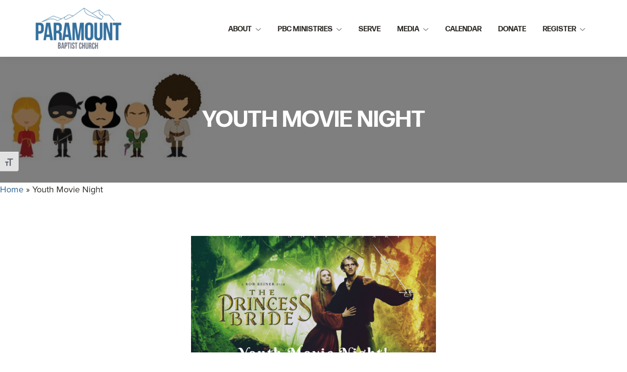

--- FILE ---
content_type: text/html; charset=UTF-8
request_url: https://paramountbaptist.com/youth-hershey-park/
body_size: 16206
content:
<!DOCTYPE html>
<html lang="en-US">
<head >
<meta charset="UTF-8" />
<meta name="viewport" content="width=device-width, initial-scale=1" />
	<script>
	  (function(d) {
		var config = {
		  kitId: 'osb0qdv',
		  scriptTimeout: 3000,
		  async: true
		},
		h=d.documentElement,t=setTimeout(function(){h.className=h.className.replace(/\bwf-loading\b/g,"")+" wf-inactive";},config.scriptTimeout),tk=d.createElement("script"),f=false,s=d.getElementsByTagName("script")[0],a;h.className+=" wf-loading";tk.src='https://use.typekit.net/'+config.kitId+'.js';tk.async=true;tk.onload=tk.onreadystatechange=function(){a=this.readyState;if(f||a&&a!="complete"&&a!="loaded")return;f=true;clearTimeout(t);try{Typekit.load(config)}catch(e){}};s.parentNode.insertBefore(tk,s)
	  })(document);
	</script>
	<meta name='robots' content='index, follow, max-image-preview:large, max-snippet:-1, max-video-preview:-1' />

	<!-- This site is optimized with the Yoast SEO plugin v26.6 - https://yoast.com/wordpress/plugins/seo/ -->
	<title>Youth Movie Night - Paramount Baptist Church</title>
	<link rel="canonical" href="https://paramountbaptist.com/youth-hershey-park/" />
	<meta property="og:locale" content="en_US" />
	<meta property="og:type" content="article" />
	<meta property="og:title" content="Youth Movie Night - Paramount Baptist Church" />
	<meta property="og:description" content="Join us for an &#8220;INCONCEIVABLE&#8221; night of &#8220;CLASSIC BLUNDERS&#8221; and &#8220;STORMIN&#8217; THE CASTLE&#8221;! Friday April 26th, 7:00PM Waynesboro Theatre 75 W. Main Street Waynesboro, PA   17268 Parents/Guardians: No transportation is [&hellip;]" />
	<meta property="og:url" content="https://paramountbaptist.com/youth-hershey-park/" />
	<meta property="og:site_name" content="Paramount Baptist Church" />
	<meta property="article:modified_time" content="2024-04-24T13:42:22+00:00" />
	<meta property="og:image" content="https://paramountbaptist.com/wp-content/uploads/2024/04/Untitled-Design794-300x169.png" />
	<meta name="twitter:card" content="summary_large_image" />
	<meta name="twitter:label1" content="Est. reading time" />
	<meta name="twitter:data1" content="1 minute" />
	<script type="application/ld+json" class="yoast-schema-graph">{"@context":"https://schema.org","@graph":[{"@type":"WebPage","@id":"https://paramountbaptist.com/youth-hershey-park/","url":"https://paramountbaptist.com/youth-hershey-park/","name":"Youth Movie Night - Paramount Baptist Church","isPartOf":{"@id":"https://paramountbaptist.com/#website"},"primaryImageOfPage":{"@id":"https://paramountbaptist.com/youth-hershey-park/#primaryimage"},"image":{"@id":"https://paramountbaptist.com/youth-hershey-park/#primaryimage"},"thumbnailUrl":"https://paramountbaptist.com/wp-content/uploads/2024/04/Untitled-Design794-300x169.png","datePublished":"2021-03-03T14:48:11+00:00","dateModified":"2024-04-24T13:42:22+00:00","breadcrumb":{"@id":"https://paramountbaptist.com/youth-hershey-park/#breadcrumb"},"inLanguage":"en-US","potentialAction":[{"@type":"ReadAction","target":["https://paramountbaptist.com/youth-hershey-park/"]}]},{"@type":"ImageObject","inLanguage":"en-US","@id":"https://paramountbaptist.com/youth-hershey-park/#primaryimage","url":"https://paramountbaptist.com/wp-content/uploads/2024/04/Untitled-Design794.png","contentUrl":"https://paramountbaptist.com/wp-content/uploads/2024/04/Untitled-Design794.png","width":1280,"height":720},{"@type":"BreadcrumbList","@id":"https://paramountbaptist.com/youth-hershey-park/#breadcrumb","itemListElement":[{"@type":"ListItem","position":1,"name":"Home","item":"https://paramountbaptist.com/"},{"@type":"ListItem","position":2,"name":"Youth Movie Night"}]},{"@type":"WebSite","@id":"https://paramountbaptist.com/#website","url":"https://paramountbaptist.com/","name":"Paramount Baptist Church","description":"Paramount Baptist Church exists to glorify God by making Disciples who are committed to Christ and His Church.","publisher":{"@id":"https://paramountbaptist.com/#organization"},"potentialAction":[{"@type":"SearchAction","target":{"@type":"EntryPoint","urlTemplate":"https://paramountbaptist.com/?s={search_term_string}"},"query-input":{"@type":"PropertyValueSpecification","valueRequired":true,"valueName":"search_term_string"}}],"inLanguage":"en-US"},{"@type":"Organization","@id":"https://paramountbaptist.com/#organization","name":"Paramount Baptist Church","url":"https://paramountbaptist.com/","logo":{"@type":"ImageObject","inLanguage":"en-US","@id":"https://paramountbaptist.com/#/schema/logo/image/","url":"https://paramountbaptist.com/wp-content/uploads/2023/03/paramount-caps.png","contentUrl":"https://paramountbaptist.com/wp-content/uploads/2023/03/paramount-caps.png","width":800,"height":381,"caption":"Paramount Baptist Church"},"image":{"@id":"https://paramountbaptist.com/#/schema/logo/image/"}}]}</script>
	<!-- / Yoast SEO plugin. -->


<link rel='dns-prefetch' href='//cdn.jsdelivr.net' />
<link rel='dns-prefetch' href='//fonts.googleapis.com' />
<link href='https://fonts.gstatic.com' crossorigin rel='preconnect' />
<link rel="alternate" type="application/rss+xml" title="Paramount Baptist Church &raquo; Feed" href="https://paramountbaptist.com/feed/" />
<link rel="alternate" type="application/rss+xml" title="Paramount Baptist Church &raquo; Comments Feed" href="https://paramountbaptist.com/comments/feed/" />
<link rel="alternate" type="text/calendar" title="Paramount Baptist Church &raquo; iCal Feed" href="https://paramountbaptist.com/events/?ical=1" />
<link rel="alternate" title="oEmbed (JSON)" type="application/json+oembed" href="https://paramountbaptist.com/wp-json/oembed/1.0/embed?url=https%3A%2F%2Fparamountbaptist.com%2Fyouth-hershey-park%2F" />
<link rel="alternate" title="oEmbed (XML)" type="text/xml+oembed" href="https://paramountbaptist.com/wp-json/oembed/1.0/embed?url=https%3A%2F%2Fparamountbaptist.com%2Fyouth-hershey-park%2F&#038;format=xml" />
<style id='wp-img-auto-sizes-contain-inline-css' type='text/css'>
img:is([sizes=auto i],[sizes^="auto," i]){contain-intrinsic-size:3000px 1500px}
/*# sourceURL=wp-img-auto-sizes-contain-inline-css */
</style>
<link rel='stylesheet' id='formidable-css' href='https://paramountbaptist.com/wp-content/plugins/formidable/css/formidableforms.css?ver=12181753' type='text/css' media='all' />
<link rel='stylesheet' id='givewp-campaign-blocks-fonts-css' href='https://fonts.googleapis.com/css2?family=Inter%3Awght%40400%3B500%3B600%3B700&#038;display=swap&#038;ver=6.9' type='text/css' media='all' />
<link rel='stylesheet' id='tribe-events-pro-mini-calendar-block-styles-css' href='https://paramountbaptist.com/wp-content/plugins/events-calendar-pro/build/css/tribe-events-pro-mini-calendar-block.css?ver=7.7.11' type='text/css' media='all' />
<style id='wp-emoji-styles-inline-css' type='text/css'>

	img.wp-smiley, img.emoji {
		display: inline !important;
		border: none !important;
		box-shadow: none !important;
		height: 1em !important;
		width: 1em !important;
		margin: 0 0.07em !important;
		vertical-align: -0.1em !important;
		background: none !important;
		padding: 0 !important;
	}
/*# sourceURL=wp-emoji-styles-inline-css */
</style>
<link rel='stylesheet' id='wp-block-library-css' href='https://paramountbaptist.com/wp-includes/css/dist/block-library/style.min.css?ver=6.9' type='text/css' media='all' />
<style id='global-styles-inline-css' type='text/css'>
:root{--wp--preset--aspect-ratio--square: 1;--wp--preset--aspect-ratio--4-3: 4/3;--wp--preset--aspect-ratio--3-4: 3/4;--wp--preset--aspect-ratio--3-2: 3/2;--wp--preset--aspect-ratio--2-3: 2/3;--wp--preset--aspect-ratio--16-9: 16/9;--wp--preset--aspect-ratio--9-16: 9/16;--wp--preset--color--black: #000000;--wp--preset--color--cyan-bluish-gray: #abb8c3;--wp--preset--color--white: #ffffff;--wp--preset--color--pale-pink: #f78da7;--wp--preset--color--vivid-red: #cf2e2e;--wp--preset--color--luminous-vivid-orange: #ff6900;--wp--preset--color--luminous-vivid-amber: #fcb900;--wp--preset--color--light-green-cyan: #7bdcb5;--wp--preset--color--vivid-green-cyan: #00d084;--wp--preset--color--pale-cyan-blue: #8ed1fc;--wp--preset--color--vivid-cyan-blue: #0693e3;--wp--preset--color--vivid-purple: #9b51e0;--wp--preset--color--theme-primary: #0073e5;--wp--preset--color--theme-secondary: #0073e5;--wp--preset--gradient--vivid-cyan-blue-to-vivid-purple: linear-gradient(135deg,rgb(6,147,227) 0%,rgb(155,81,224) 100%);--wp--preset--gradient--light-green-cyan-to-vivid-green-cyan: linear-gradient(135deg,rgb(122,220,180) 0%,rgb(0,208,130) 100%);--wp--preset--gradient--luminous-vivid-amber-to-luminous-vivid-orange: linear-gradient(135deg,rgb(252,185,0) 0%,rgb(255,105,0) 100%);--wp--preset--gradient--luminous-vivid-orange-to-vivid-red: linear-gradient(135deg,rgb(255,105,0) 0%,rgb(207,46,46) 100%);--wp--preset--gradient--very-light-gray-to-cyan-bluish-gray: linear-gradient(135deg,rgb(238,238,238) 0%,rgb(169,184,195) 100%);--wp--preset--gradient--cool-to-warm-spectrum: linear-gradient(135deg,rgb(74,234,220) 0%,rgb(151,120,209) 20%,rgb(207,42,186) 40%,rgb(238,44,130) 60%,rgb(251,105,98) 80%,rgb(254,248,76) 100%);--wp--preset--gradient--blush-light-purple: linear-gradient(135deg,rgb(255,206,236) 0%,rgb(152,150,240) 100%);--wp--preset--gradient--blush-bordeaux: linear-gradient(135deg,rgb(254,205,165) 0%,rgb(254,45,45) 50%,rgb(107,0,62) 100%);--wp--preset--gradient--luminous-dusk: linear-gradient(135deg,rgb(255,203,112) 0%,rgb(199,81,192) 50%,rgb(65,88,208) 100%);--wp--preset--gradient--pale-ocean: linear-gradient(135deg,rgb(255,245,203) 0%,rgb(182,227,212) 50%,rgb(51,167,181) 100%);--wp--preset--gradient--electric-grass: linear-gradient(135deg,rgb(202,248,128) 0%,rgb(113,206,126) 100%);--wp--preset--gradient--midnight: linear-gradient(135deg,rgb(2,3,129) 0%,rgb(40,116,252) 100%);--wp--preset--font-size--small: 12px;--wp--preset--font-size--medium: 20px;--wp--preset--font-size--large: 20px;--wp--preset--font-size--x-large: 42px;--wp--preset--font-size--normal: 18px;--wp--preset--font-size--larger: 24px;--wp--preset--spacing--20: 0.44rem;--wp--preset--spacing--30: 0.67rem;--wp--preset--spacing--40: 1rem;--wp--preset--spacing--50: 1.5rem;--wp--preset--spacing--60: 2.25rem;--wp--preset--spacing--70: 3.38rem;--wp--preset--spacing--80: 5.06rem;--wp--preset--shadow--natural: 6px 6px 9px rgba(0, 0, 0, 0.2);--wp--preset--shadow--deep: 12px 12px 50px rgba(0, 0, 0, 0.4);--wp--preset--shadow--sharp: 6px 6px 0px rgba(0, 0, 0, 0.2);--wp--preset--shadow--outlined: 6px 6px 0px -3px rgb(255, 255, 255), 6px 6px rgb(0, 0, 0);--wp--preset--shadow--crisp: 6px 6px 0px rgb(0, 0, 0);}:where(.is-layout-flex){gap: 0.5em;}:where(.is-layout-grid){gap: 0.5em;}body .is-layout-flex{display: flex;}.is-layout-flex{flex-wrap: wrap;align-items: center;}.is-layout-flex > :is(*, div){margin: 0;}body .is-layout-grid{display: grid;}.is-layout-grid > :is(*, div){margin: 0;}:where(.wp-block-columns.is-layout-flex){gap: 2em;}:where(.wp-block-columns.is-layout-grid){gap: 2em;}:where(.wp-block-post-template.is-layout-flex){gap: 1.25em;}:where(.wp-block-post-template.is-layout-grid){gap: 1.25em;}.has-black-color{color: var(--wp--preset--color--black) !important;}.has-cyan-bluish-gray-color{color: var(--wp--preset--color--cyan-bluish-gray) !important;}.has-white-color{color: var(--wp--preset--color--white) !important;}.has-pale-pink-color{color: var(--wp--preset--color--pale-pink) !important;}.has-vivid-red-color{color: var(--wp--preset--color--vivid-red) !important;}.has-luminous-vivid-orange-color{color: var(--wp--preset--color--luminous-vivid-orange) !important;}.has-luminous-vivid-amber-color{color: var(--wp--preset--color--luminous-vivid-amber) !important;}.has-light-green-cyan-color{color: var(--wp--preset--color--light-green-cyan) !important;}.has-vivid-green-cyan-color{color: var(--wp--preset--color--vivid-green-cyan) !important;}.has-pale-cyan-blue-color{color: var(--wp--preset--color--pale-cyan-blue) !important;}.has-vivid-cyan-blue-color{color: var(--wp--preset--color--vivid-cyan-blue) !important;}.has-vivid-purple-color{color: var(--wp--preset--color--vivid-purple) !important;}.has-black-background-color{background-color: var(--wp--preset--color--black) !important;}.has-cyan-bluish-gray-background-color{background-color: var(--wp--preset--color--cyan-bluish-gray) !important;}.has-white-background-color{background-color: var(--wp--preset--color--white) !important;}.has-pale-pink-background-color{background-color: var(--wp--preset--color--pale-pink) !important;}.has-vivid-red-background-color{background-color: var(--wp--preset--color--vivid-red) !important;}.has-luminous-vivid-orange-background-color{background-color: var(--wp--preset--color--luminous-vivid-orange) !important;}.has-luminous-vivid-amber-background-color{background-color: var(--wp--preset--color--luminous-vivid-amber) !important;}.has-light-green-cyan-background-color{background-color: var(--wp--preset--color--light-green-cyan) !important;}.has-vivid-green-cyan-background-color{background-color: var(--wp--preset--color--vivid-green-cyan) !important;}.has-pale-cyan-blue-background-color{background-color: var(--wp--preset--color--pale-cyan-blue) !important;}.has-vivid-cyan-blue-background-color{background-color: var(--wp--preset--color--vivid-cyan-blue) !important;}.has-vivid-purple-background-color{background-color: var(--wp--preset--color--vivid-purple) !important;}.has-black-border-color{border-color: var(--wp--preset--color--black) !important;}.has-cyan-bluish-gray-border-color{border-color: var(--wp--preset--color--cyan-bluish-gray) !important;}.has-white-border-color{border-color: var(--wp--preset--color--white) !important;}.has-pale-pink-border-color{border-color: var(--wp--preset--color--pale-pink) !important;}.has-vivid-red-border-color{border-color: var(--wp--preset--color--vivid-red) !important;}.has-luminous-vivid-orange-border-color{border-color: var(--wp--preset--color--luminous-vivid-orange) !important;}.has-luminous-vivid-amber-border-color{border-color: var(--wp--preset--color--luminous-vivid-amber) !important;}.has-light-green-cyan-border-color{border-color: var(--wp--preset--color--light-green-cyan) !important;}.has-vivid-green-cyan-border-color{border-color: var(--wp--preset--color--vivid-green-cyan) !important;}.has-pale-cyan-blue-border-color{border-color: var(--wp--preset--color--pale-cyan-blue) !important;}.has-vivid-cyan-blue-border-color{border-color: var(--wp--preset--color--vivid-cyan-blue) !important;}.has-vivid-purple-border-color{border-color: var(--wp--preset--color--vivid-purple) !important;}.has-vivid-cyan-blue-to-vivid-purple-gradient-background{background: var(--wp--preset--gradient--vivid-cyan-blue-to-vivid-purple) !important;}.has-light-green-cyan-to-vivid-green-cyan-gradient-background{background: var(--wp--preset--gradient--light-green-cyan-to-vivid-green-cyan) !important;}.has-luminous-vivid-amber-to-luminous-vivid-orange-gradient-background{background: var(--wp--preset--gradient--luminous-vivid-amber-to-luminous-vivid-orange) !important;}.has-luminous-vivid-orange-to-vivid-red-gradient-background{background: var(--wp--preset--gradient--luminous-vivid-orange-to-vivid-red) !important;}.has-very-light-gray-to-cyan-bluish-gray-gradient-background{background: var(--wp--preset--gradient--very-light-gray-to-cyan-bluish-gray) !important;}.has-cool-to-warm-spectrum-gradient-background{background: var(--wp--preset--gradient--cool-to-warm-spectrum) !important;}.has-blush-light-purple-gradient-background{background: var(--wp--preset--gradient--blush-light-purple) !important;}.has-blush-bordeaux-gradient-background{background: var(--wp--preset--gradient--blush-bordeaux) !important;}.has-luminous-dusk-gradient-background{background: var(--wp--preset--gradient--luminous-dusk) !important;}.has-pale-ocean-gradient-background{background: var(--wp--preset--gradient--pale-ocean) !important;}.has-electric-grass-gradient-background{background: var(--wp--preset--gradient--electric-grass) !important;}.has-midnight-gradient-background{background: var(--wp--preset--gradient--midnight) !important;}.has-small-font-size{font-size: var(--wp--preset--font-size--small) !important;}.has-medium-font-size{font-size: var(--wp--preset--font-size--medium) !important;}.has-large-font-size{font-size: var(--wp--preset--font-size--large) !important;}.has-x-large-font-size{font-size: var(--wp--preset--font-size--x-large) !important;}
/*# sourceURL=global-styles-inline-css */
</style>

<style id='classic-theme-styles-inline-css' type='text/css'>
/*! This file is auto-generated */
.wp-block-button__link{color:#fff;background-color:#32373c;border-radius:9999px;box-shadow:none;text-decoration:none;padding:calc(.667em + 2px) calc(1.333em + 2px);font-size:1.125em}.wp-block-file__button{background:#32373c;color:#fff;text-decoration:none}
/*# sourceURL=/wp-includes/css/classic-themes.min.css */
</style>
<link rel='stylesheet' id='ui-font-css' href='https://paramountbaptist.com/wp-content/plugins/wp-accessibility/toolbar/fonts/css/a11y-toolbar.css?ver=2.2.6' type='text/css' media='all' />
<link rel='stylesheet' id='wpa-toolbar-css' href='https://paramountbaptist.com/wp-content/plugins/wp-accessibility/toolbar/css/a11y.css?ver=2.2.6' type='text/css' media='all' />
<style id='wpa-toolbar-inline-css' type='text/css'>
.a11y-toolbar ul li button { font-size: 18px !important; }
/*# sourceURL=wpa-toolbar-inline-css */
</style>
<link rel='stylesheet' id='ui-fontsize.css-css' href='https://paramountbaptist.com/wp-content/plugins/wp-accessibility/toolbar/css/a11y-fontsize.css?ver=2.2.6' type='text/css' media='all' />
<style id='ui-fontsize.css-inline-css' type='text/css'>
html { --wpa-font-size: clamp( 24px, 1.5rem, 36px ); --wpa-h1-size : clamp( 48px, 3rem, 72px ); --wpa-h2-size : clamp( 40px, 2.5rem, 60px ); --wpa-h3-size : clamp( 32px, 2rem, 48px ); --wpa-h4-size : clamp( 28px, 1.75rem, 42px ); --wpa-sub-list-size: 1.1em; --wpa-sub-sub-list-size: 1em; } 
/*# sourceURL=ui-fontsize.css-inline-css */
</style>
<link rel='stylesheet' id='wpa-style-css' href='https://paramountbaptist.com/wp-content/plugins/wp-accessibility/css/wpa-style.css?ver=2.2.6' type='text/css' media='all' />
<style id='wpa-style-inline-css' type='text/css'>
:root { --admin-bar-top : 7px; }
/*# sourceURL=wpa-style-inline-css */
</style>
<link rel='stylesheet' id='give-styles-css' href='https://paramountbaptist.com/wp-content/plugins/give/build/assets/dist/css/give.css?ver=4.13.0' type='text/css' media='all' />
<link rel='stylesheet' id='give-donation-summary-style-frontend-css' href='https://paramountbaptist.com/wp-content/plugins/give/build/assets/dist/css/give-donation-summary.css?ver=4.13.0' type='text/css' media='all' />
<link rel='stylesheet' id='givewp-design-system-foundation-css' href='https://paramountbaptist.com/wp-content/plugins/give/build/assets/dist/css/design-system/foundation.css?ver=1.2.0' type='text/css' media='all' />
<link rel='stylesheet' id='church-pro-fonts-css' href='https://fonts.googleapis.com/css?family=Source+Sans+Pro:400,400i,600,700&#038;display=swap' type='text/css' media='all' />
<link rel='stylesheet' id='dashicons-css' href='https://paramountbaptist.com/wp-includes/css/dashicons.min.css?ver=6.9' type='text/css' media='all' />
<link rel='stylesheet' id='fontawesome-css-css' href='https://paramountbaptist.com/wp-content/themes/starter-pro/css/all.css?ver=6.9' type='text/css' media='all' />
<link rel='stylesheet' id='UIkit-css-css' href='https://cdn.jsdelivr.net/npm/uikit@3.8.0/dist/css/uikit.min.css?ver=6.9' type='text/css' media='all' />
<link rel='stylesheet' id='church-pro-css' href='https://paramountbaptist.com/wp-content/themes/starter-pro/style.css?ver=1' type='text/css' media='all' />
<link rel='stylesheet' id='church-pro-gutenberg-css' href='https://paramountbaptist.com/wp-content/themes/starter-pro/lib/gutenberg/front-end.css?ver=1' type='text/css' media='all' />
<style id='church-pro-gutenberg-inline-css' type='text/css'>
.gb-block-post-grid .gb-post-grid-items h2 a:hover {
	color: #0073e5;
}

.site-container .wp-block-button .wp-block-button__link {
	background-color: #0073e5;
}

.wp-block-button .wp-block-button__link:not(.has-background),
.wp-block-button .wp-block-button__link:not(.has-background):focus,
.wp-block-button .wp-block-button__link:not(.has-background):hover {
	color: #ffffff;
}

.site-container .wp-block-button.is-style-outline .wp-block-button__link {
	color: #0073e5;
}

.site-container .wp-block-button.is-style-outline .wp-block-button__link:focus,
.site-container .wp-block-button.is-style-outline .wp-block-button__link:hover {
	color: #2396ff;
}		.site-container .has-small-font-size {
			font-size: 12px;
		}		.site-container .has-normal-font-size {
			font-size: 18px;
		}		.site-container .has-large-font-size {
			font-size: 20px;
		}		.site-container .has-larger-font-size {
			font-size: 24px;
		}		.site-container .has-theme-primary-color,
		.site-container .wp-block-button .wp-block-button__link.has-theme-primary-color,
		.site-container .wp-block-button.is-style-outline .wp-block-button__link.has-theme-primary-color {
			color: #0073e5;
		}

		.site-container .has-theme-primary-background-color,
		.site-container .wp-block-button .wp-block-button__link.has-theme-primary-background-color,
		.site-container .wp-block-pullquote.is-style-solid-color.has-theme-primary-background-color {
			background-color: #0073e5;
		}		.site-container .has-theme-secondary-color,
		.site-container .wp-block-button .wp-block-button__link.has-theme-secondary-color,
		.site-container .wp-block-button.is-style-outline .wp-block-button__link.has-theme-secondary-color {
			color: #0073e5;
		}

		.site-container .has-theme-secondary-background-color,
		.site-container .wp-block-button .wp-block-button__link.has-theme-secondary-background-color,
		.site-container .wp-block-pullquote.is-style-solid-color.has-theme-secondary-background-color {
			background-color: #0073e5;
		}
/*# sourceURL=church-pro-gutenberg-inline-css */
</style>
<script src="https://paramountbaptist.com/wp-includes/js/dist/hooks.min.js?ver=dd5603f07f9220ed27f1" id="wp-hooks-js"></script>
<script src="https://paramountbaptist.com/wp-includes/js/dist/i18n.min.js?ver=c26c3dc7bed366793375" id="wp-i18n-js"></script>
<script id="wp-i18n-js-after">
wp.i18n.setLocaleData( { 'text direction\u0004ltr': [ 'ltr' ] } );
wp.i18n.setLocaleData( { 'text direction\u0004ltr': [ 'ltr' ] } );
//# sourceURL=wp-i18n-js-after
</script>
<script src="https://paramountbaptist.com/wp-includes/js/jquery/jquery.min.js?ver=3.7.1" id="jquery-core-js"></script>
<script src="https://paramountbaptist.com/wp-includes/js/jquery/jquery-migrate.min.js?ver=3.4.1" id="jquery-migrate-js"></script>
<script id="give-js-extra">
var give_global_vars = {"ajaxurl":"https://paramountbaptist.com/wp-admin/admin-ajax.php","checkout_nonce":"d4475b7318","currency":"USD","currency_sign":"$","currency_pos":"before","thousands_separator":",","decimal_separator":".","no_gateway":"Please select a payment method.","bad_minimum":"The minimum custom donation amount for this form is","bad_maximum":"The maximum custom donation amount for this form is","general_loading":"Loading...","purchase_loading":"Please Wait...","textForOverlayScreen":"\u003Ch3\u003EProcessing...\u003C/h3\u003E\u003Cp\u003EThis will only take a second!\u003C/p\u003E","number_decimals":"2","is_test_mode":"1","give_version":"4.13.0","magnific_options":{"main_class":"give-modal","close_on_bg_click":false},"form_translation":{"payment-mode":"Please select payment mode.","give_first":"Please enter your first name.","give_last":"Please enter your last name.","give_email":"Please enter a valid email address.","give_user_login":"Invalid email address or username.","give_user_pass":"Enter a password.","give_user_pass_confirm":"Enter the password confirmation.","give_agree_to_terms":"You must agree to the terms and conditions."},"confirm_email_sent_message":"Please check your email and click on the link to access your complete donation history.","ajax_vars":{"ajaxurl":"https://paramountbaptist.com/wp-admin/admin-ajax.php","ajaxNonce":"9d0d1fb03c","loading":"Loading","select_option":"Please select an option","default_gateway":"manual","permalinks":"1","number_decimals":2},"cookie_hash":"4cc19abaa5b4a1042d569beeb73d4c95","session_nonce_cookie_name":"wp-give_session_reset_nonce_4cc19abaa5b4a1042d569beeb73d4c95","session_cookie_name":"wp-give_session_4cc19abaa5b4a1042d569beeb73d4c95","delete_session_nonce_cookie":"0"};
var giveApiSettings = {"root":"https://paramountbaptist.com/wp-json/give-api/v2/","rest_base":"give-api/v2"};
//# sourceURL=give-js-extra
</script>
<script src="https://paramountbaptist.com/wp-content/plugins/give/build/assets/dist/js/give.js?ver=8540f4f50a2032d9c5b5" id="give-js"></script>
<script src="https://cdn.jsdelivr.net/npm/uikit@3.8.0/dist/js/uikit.min.js?ver=6.9" id="UIkit-1-js"></script>
<script src="https://cdn.jsdelivr.net/npm/uikit@3.8.0/dist/js/uikit-icons.min.js?ver=6.9" id="UIkit-2-js"></script>
<link rel="https://api.w.org/" href="https://paramountbaptist.com/wp-json/" /><link rel="alternate" title="JSON" type="application/json" href="https://paramountbaptist.com/wp-json/wp/v2/pages/5383" /><link rel="EditURI" type="application/rsd+xml" title="RSD" href="https://paramountbaptist.com/xmlrpc.php?rsd" />
<meta name="generator" content="WordPress 6.9" />
<link rel='shortlink' href='https://paramountbaptist.com/?p=5383' />
<meta name="tec-api-version" content="v1"><meta name="tec-api-origin" content="https://paramountbaptist.com"><link rel="alternate" href="https://paramountbaptist.com/wp-json/tribe/events/v1/" /><meta name="generator" content="Give v4.13.0" />
<script>document.documentElement.className += " js";</script>
<link rel="icon" href="https://paramountbaptist.com/wp-content/themes/starter-pro/images/favicon.ico" />
<link rel="pingback" href="https://paramountbaptist.com/xmlrpc.php" />
<!-- Google tag (gtag.js) -->
<script async src="https://www.googletagmanager.com/gtag/js?id=G-58PJCBGSMC"></script>
<script>
  window.dataLayer = window.dataLayer || [];
  function gtag(){dataLayer.push(arguments);}
  gtag('js', new Date());

  gtag('config', 'G-58PJCBGSMC');
</script>
<!-- Google tag (gtag.js) -->
<script async src="https://www.googletagmanager.com/gtag/js?id=UA-47570506-1"></script>
<script>
  window.dataLayer = window.dataLayer || [];
  function gtag(){dataLayer.push(arguments);}
  gtag('js', new Date());

  gtag('config', 'UA-47570506-1');
</script>
</head>
<body class="wp-singular page-template-default page page-id-5383 wp-custom-logo wp-embed-responsive wp-theme-genesis wp-child-theme-starter-pro tribe-no-js give-test-mode give-page header-full-width full-width-content genesis-breadcrumbs-visible genesis-singular-image-hidden no-js has-no-blocks">	<script>
	//<![CDATA[
	(function(){
		var c = document.body.classList;
		c.remove( 'no-js' );
		c.add( 'js' );
	})();
	//]]>
	</script>
	<a href="#0" class="to-top" title="Back To Top">Top</a><div id="offcanvas-usage" uk-offcanvas="flip: true; overlay: true; mode: push">
	<div class="uk-offcanvas-bar">
			<button class="uk-offcanvas-close" type="button" uk-close></button>
				       <h3>Menu</h3>
	         <ul id="menu-header-menu" class="uk-nav uk-nav-default uk-nav-parent-icon" uk-nav><li id="menu-item-33097" class="menu-item menu-item-type-post_type menu-item-object-page menu-item-has-children menu-item-33097"><a href="https://paramountbaptist.com/about-us/">About</a>
<ul class="sub-menu">
	<li id="menu-item-33103" class="menu-item menu-item-type-post_type menu-item-object-page menu-item-33103"><a href="https://paramountbaptist.com/about-us/">About Us</a></li>
	<li id="menu-item-33104" class="menu-item menu-item-type-post_type menu-item-object-page menu-item-33104"><a href="https://paramountbaptist.com/about-us/basic-beliefs/">Basic Beliefs</a></li>
	<li id="menu-item-33105" class="menu-item menu-item-type-post_type menu-item-object-page menu-item-33105"><a href="https://paramountbaptist.com/about-us/our-staff/">Our Staff</a></li>
	<li id="menu-item-33106" class="menu-item menu-item-type-post_type menu-item-object-page menu-item-33106"><a href="https://paramountbaptist.com/contact/">Contact</a></li>
	<li id="menu-item-33107" class="menu-item menu-item-type-post_type menu-item-object-page menu-item-33107"><a href="https://paramountbaptist.com/partnerships/">Partnerships</a></li>
</ul>
</li>
<li id="menu-item-33098" class="menu-item menu-item-type-post_type menu-item-object-page menu-item-has-children menu-item-33098"><a href="https://paramountbaptist.com/pbc-ministries/">PBC Ministries</a>
<ul class="sub-menu">
	<li id="menu-item-33120" class="menu-item menu-item-type-custom menu-item-object-custom menu-item-33120"><a href="https://paramountbaptist.com/bible-study/">Bible Studies</a></li>
	<li id="menu-item-33108" class="menu-item menu-item-type-post_type menu-item-object-page menu-item-33108"><a href="https://paramountbaptist.com/pbc-ministries/children/">Children’s Ministry</a></li>
	<li id="menu-item-33110" class="menu-item menu-item-type-post_type menu-item-object-page menu-item-33110"><a href="https://paramountbaptist.com/pbc-ministries/pastoral-care/">Pastoral Care</a></li>
	<li id="menu-item-33109" class="menu-item menu-item-type-post_type menu-item-object-page menu-item-33109"><a href="https://paramountbaptist.com/pbc-ministries/radio-ministry/">Radio Ministry</a></li>
	<li id="menu-item-33111" class="menu-item menu-item-type-post_type menu-item-object-page menu-item-33111"><a href="https://paramountbaptist.com/pbc-ministries/discipleship/">Sunday School</a></li>
	<li id="menu-item-33112" class="menu-item menu-item-type-post_type menu-item-object-page menu-item-33112"><a href="https://paramountbaptist.com/pbc-ministries/women/">Women’s Ministry</a></li>
	<li id="menu-item-33113" class="menu-item menu-item-type-post_type menu-item-object-page menu-item-33113"><a href="https://paramountbaptist.com/pbc-ministries/young-adults-2/">Young Adults</a></li>
	<li id="menu-item-33121" class="menu-item menu-item-type-custom menu-item-object-custom menu-item-33121"><a href="https://web.archive.org/web/20250615215440/https://paramountbaptist.com/pbc-ministries/youth/">Youth</a></li>
	<li id="menu-item-33114" class="menu-item menu-item-type-post_type menu-item-object-page menu-item-33114"><a href="https://paramountbaptist.com/missions/international-missions/">International Missions</a></li>
</ul>
</li>
<li id="menu-item-33099" class="menu-item menu-item-type-custom menu-item-object-custom menu-item-33099"><a href="/serve">Serve</a></li>
<li id="menu-item-33100" class="menu-item menu-item-type-custom menu-item-object-custom menu-item-has-children menu-item-33100"><a href="/sermons">Media</a>
<ul class="sub-menu">
	<li id="menu-item-33116" class="menu-item menu-item-type-custom menu-item-object-custom menu-item-33116"><a href="https://www.youtube.com/@paramountbaptistchurch5212/streams">Livestreams</a></li>
	<li id="menu-item-33115" class="menu-item menu-item-type-post_type menu-item-object-page menu-item-33115"><a href="https://paramountbaptist.com/sermons/">Sermons</a></li>
</ul>
</li>
<li id="menu-item-33101" class="menu-item menu-item-type-custom menu-item-object-custom menu-item-33101"><a href="/events">Calendar</a></li>
<li id="menu-item-33102" class="menu-item menu-item-type-custom menu-item-object-custom menu-item-33102"><a href="https://onrealm.org/ParamountBaptis6157/-/form/give/now">Donate</a></li>
<li id="menu-item-33117" class="menu-item menu-item-type-custom menu-item-object-custom menu-item-home menu-item-has-children menu-item-33117"><a href="https://paramountbaptist.com/#">Register</a>
<ul class="sub-menu">
	<li id="menu-item-33137" class="menu-item menu-item-type-post_type menu-item-object-page menu-item-33137"><a href="https://paramountbaptist.com/2022-awana-2/">2025-2026 AWANA Student Registration</a></li>
	<li id="menu-item-34106" class="menu-item menu-item-type-post_type menu-item-object-page menu-item-34106"><a href="https://paramountbaptist.com/february-11th/">2026 Chili Cookoff!</a></li>
	<li id="menu-item-33138" class="menu-item menu-item-type-post_type menu-item-object-page menu-item-33138"><a href="https://paramountbaptist.com/6085-2/">AWANA Volunteer Registration</a></li>
	<li id="menu-item-34122" class="menu-item menu-item-type-post_type menu-item-object-page menu-item-34122"><a href="https://paramountbaptist.com/mens-bible-study/">Men’s Bible Study</a></li>
</ul>
</li>
</ul>      	</div>
</div>
<div class="site-container"><ul class="genesis-skip-link"><li><a href="#genesis-nav-primary" class="screen-reader-shortcut"> Skip to primary navigation</a></li><li><a href="#genesis-content" class="screen-reader-shortcut"> Skip to main content</a></li></ul><header class="site-header" uk-sticky="top: ~ .uk-height-large"><div class="wrap"><div class="title-area"><a href="https://paramountbaptist.com/" class="custom-logo-link" rel="home"><img width="800" height="381" src="https://paramountbaptist.com/wp-content/uploads/2023/03/paramount-caps.png" class="custom-logo" alt="Paramount Baptist Church" decoding="async" fetchpriority="high" srcset="https://paramountbaptist.com/wp-content/uploads/2023/03/paramount-caps.png 800w, https://paramountbaptist.com/wp-content/uploads/2023/03/paramount-caps-300x143.png 300w, https://paramountbaptist.com/wp-content/uploads/2023/03/paramount-caps-768x366.png 768w" sizes="(max-width: 800px) 100vw, 800px" /></a><p class="site-title">Paramount Baptist Church</p><p class="site-description">Paramount Baptist Church exists to glorify God by making Disciples who are committed to Christ and His Church.</p></div><nav class="nav-primary" aria-label="Main" id="genesis-nav-primary"><div class="wrap"><ul id="menu-header-menu-1" class="menu genesis-nav-menu menu-primary js-superfish"><li class="menu-item menu-item-type-post_type menu-item-object-page menu-item-has-children menu-item-33097"><a href="https://paramountbaptist.com/about-us/"><span >About</span></a>
<ul class="sub-menu">
	<li class="menu-item menu-item-type-post_type menu-item-object-page menu-item-33103"><a href="https://paramountbaptist.com/about-us/"><span >About Us</span></a></li>
	<li class="menu-item menu-item-type-post_type menu-item-object-page menu-item-33104"><a href="https://paramountbaptist.com/about-us/basic-beliefs/"><span >Basic Beliefs</span></a></li>
	<li class="menu-item menu-item-type-post_type menu-item-object-page menu-item-33105"><a href="https://paramountbaptist.com/about-us/our-staff/"><span >Our Staff</span></a></li>
	<li class="menu-item menu-item-type-post_type menu-item-object-page menu-item-33106"><a href="https://paramountbaptist.com/contact/"><span >Contact</span></a></li>
	<li class="menu-item menu-item-type-post_type menu-item-object-page menu-item-33107"><a href="https://paramountbaptist.com/partnerships/"><span >Partnerships</span></a></li>
</ul>
</li>
<li class="menu-item menu-item-type-post_type menu-item-object-page menu-item-has-children menu-item-33098"><a href="https://paramountbaptist.com/pbc-ministries/"><span >PBC Ministries</span></a>
<ul class="sub-menu">
	<li class="menu-item menu-item-type-custom menu-item-object-custom menu-item-33120"><a href="https://paramountbaptist.com/bible-study/"><span >Bible Studies</span></a></li>
	<li class="menu-item menu-item-type-post_type menu-item-object-page menu-item-33108"><a href="https://paramountbaptist.com/pbc-ministries/children/"><span >Children’s Ministry</span></a></li>
	<li class="menu-item menu-item-type-post_type menu-item-object-page menu-item-33110"><a href="https://paramountbaptist.com/pbc-ministries/pastoral-care/"><span >Pastoral Care</span></a></li>
	<li class="menu-item menu-item-type-post_type menu-item-object-page menu-item-33109"><a href="https://paramountbaptist.com/pbc-ministries/radio-ministry/"><span >Radio Ministry</span></a></li>
	<li class="menu-item menu-item-type-post_type menu-item-object-page menu-item-33111"><a href="https://paramountbaptist.com/pbc-ministries/discipleship/"><span >Sunday School</span></a></li>
	<li class="menu-item menu-item-type-post_type menu-item-object-page menu-item-33112"><a href="https://paramountbaptist.com/pbc-ministries/women/"><span >Women’s Ministry</span></a></li>
	<li class="menu-item menu-item-type-post_type menu-item-object-page menu-item-33113"><a href="https://paramountbaptist.com/pbc-ministries/young-adults-2/"><span >Young Adults</span></a></li>
	<li class="menu-item menu-item-type-custom menu-item-object-custom menu-item-33121"><a href="https://web.archive.org/web/20250615215440/https://paramountbaptist.com/pbc-ministries/youth/"><span >Youth</span></a></li>
	<li class="menu-item menu-item-type-post_type menu-item-object-page menu-item-33114"><a href="https://paramountbaptist.com/missions/international-missions/"><span >International Missions</span></a></li>
</ul>
</li>
<li class="menu-item menu-item-type-custom menu-item-object-custom menu-item-33099"><a href="/serve"><span >Serve</span></a></li>
<li class="menu-item menu-item-type-custom menu-item-object-custom menu-item-has-children menu-item-33100"><a href="/sermons"><span >Media</span></a>
<ul class="sub-menu">
	<li class="menu-item menu-item-type-custom menu-item-object-custom menu-item-33116"><a href="https://www.youtube.com/@paramountbaptistchurch5212/streams"><span >Livestreams</span></a></li>
	<li class="menu-item menu-item-type-post_type menu-item-object-page menu-item-33115"><a href="https://paramountbaptist.com/sermons/"><span >Sermons</span></a></li>
</ul>
</li>
<li class="menu-item menu-item-type-custom menu-item-object-custom menu-item-33101"><a href="/events"><span >Calendar</span></a></li>
<li class="menu-item menu-item-type-custom menu-item-object-custom menu-item-33102"><a href="https://onrealm.org/ParamountBaptis6157/-/form/give/now"><span >Donate</span></a></li>
<li class="menu-item menu-item-type-custom menu-item-object-custom menu-item-home menu-item-has-children menu-item-33117"><a href="https://paramountbaptist.com/#"><span >Register</span></a>
<ul class="sub-menu">
	<li class="menu-item menu-item-type-post_type menu-item-object-page menu-item-33137"><a href="https://paramountbaptist.com/2022-awana-2/"><span >2025-2026 AWANA Student Registration</span></a></li>
	<li class="menu-item menu-item-type-post_type menu-item-object-page menu-item-34106"><a href="https://paramountbaptist.com/february-11th/"><span >2026 Chili Cookoff!</span></a></li>
	<li class="menu-item menu-item-type-post_type menu-item-object-page menu-item-33138"><a href="https://paramountbaptist.com/6085-2/"><span >AWANA Volunteer Registration</span></a></li>
	<li class="menu-item menu-item-type-post_type menu-item-object-page menu-item-34122"><a href="https://paramountbaptist.com/mens-bible-study/"><span >Men’s Bible Study</span></a></li>
</ul>
</li>
</ul></div></nav><button class="uk-button uk-button-default" uk-toggle="#offcanvas-usage"><span uk-icon="menu"></span> Menu</button></div></header><div class="custom-header" style="background-image:url(https://paramountbaptist.com/wp-content/uploads/2024/04/Header-2.png);"><div class="color-overlay"><div class="wrap"><h1 class="entry-title">Youth Movie Night</h1>
</div></div></div><div class="breadcrumb"><span><span><a href="https://paramountbaptist.com/">Home</a></span> » <span class="breadcrumb_last" aria-current="page">Youth Movie Night</span></span></div><div class="site-inner"><div class="content-sidebar-wrap"><main class="content" id="genesis-content"><article class="post-5383 page type-page status-publish entry" aria-label="Youth Movie Night"><div class="entry-content"><div class="wp-block-image"></div>
<div class="wp-block-image"><img decoding="async" class="wpa-warning wpa-image-missing-alt wp-image-12176 aligncenter" src="https://paramountbaptist.com/wp-content/uploads/2024/04/Untitled-Design794-300x169.png" alt="" width="500" height="281" data-warning="Missing alt text" srcset="https://paramountbaptist.com/wp-content/uploads/2024/04/Untitled-Design794-300x169.png 300w, https://paramountbaptist.com/wp-content/uploads/2024/04/Untitled-Design794-1024x576.png 1024w, https://paramountbaptist.com/wp-content/uploads/2024/04/Untitled-Design794-768x432.png 768w, https://paramountbaptist.com/wp-content/uploads/2024/04/Untitled-Design794.png 1280w" sizes="(max-width: 500px) 100vw, 500px" /></div>
<div></div>
<h2 style="text-align: center;"><span style="color: #165c25;"><strong>Join us for an &#8220;INCONCEIVABLE&#8221; night of &#8220;CLASSIC BLUNDERS&#8221; and &#8220;STORMIN&#8217; THE CASTLE&#8221;!</strong></span></h2>
<h2 style="text-align: center;"><span style="color: #165c25;"><strong>Friday April 26th, 7:00PM</strong></span></h2>
<h2 style="text-align: center;"><span style="color: #165c25;"><strong>Waynesboro Theatre</strong></span><br />
<span style="color: #165c25;"><strong>75 W. Main Street</strong></span><br />
<span style="color: #165c25;"><strong>Waynesboro, PA   17268</strong></span></h2>
<p style="text-align: center;"><span style="color: #808000;"><strong>Parents/Guardians:<br />
No transportation is provided.  Please be sure teens are at the theatre by 7:00PM and pick up promptly at 9:00PM</strong></span></p>
<h4 style="text-align: center;"><span style="color: #165c25;">Free Event, drinks and popcorn are provided</span><br />
<span style="color: #165c25;">(no outside food permitted)</span></h4>
<p>&nbsp;</p>
<p style="text-align: center;"><span style="color: #808000;"><strong>ATTENDANCE IS LIMITED TO 25 PERSONS &#8211; SIGN  UP TODAY!</strong></span></p>
<p style="text-align: center;">Please select a valid form</p>
</div></article></main></div></div><div id ="genesis-footer-widgets" class="footer-widgets"><h2 class="genesis-sidebar-title screen-reader-text">Footer</h2><div class="wrap"><div class="footer-widgets-1 widget-area"><section id="mc4wp_form_widget-2" class="widget widget_mc4wp_form_widget"><div class="widget-wrap"><script>(function() {
	window.mc4wp = window.mc4wp || {
		listeners: [],
		forms: {
			on: function(evt, cb) {
				window.mc4wp.listeners.push(
					{
						event   : evt,
						callback: cb
					}
				);
			}
		}
	}
})();
</script><!-- Mailchimp for WordPress v4.10.9 - https://wordpress.org/plugins/mailchimp-for-wp/ --><form id="mc4wp-form-1" class="mc4wp-form mc4wp-form-238" method="post" data-id="238" data-name="Church Pro Email Updates" ><div class="mc4wp-form-fields"><div class="mc-logo">
  <img src="/wp-content/uploads/2023/03/logo-white.png" class="mc-img"/>
</div>
<div class="mc-form">
<p class="mc-txt">
Join Our mailing list to receive updates on sermons, events and news.
</p>
<p>
	<label>
		<input type="email" name="EMAIL" placeholder="Your email address" required />
</label>
</p>

<p>
	<input type="submit" value="Sign up" />
</p>
</div>
</div><label style="display: none !important;">Leave this field empty if you're human: <input type="text" name="_mc4wp_honeypot" value="" tabindex="-1" autocomplete="off" /></label><input type="hidden" name="_mc4wp_timestamp" value="1768496307" /><input type="hidden" name="_mc4wp_form_id" value="238" /><input type="hidden" name="_mc4wp_form_element_id" value="mc4wp-form-1" /><div class="mc4wp-response"></div></form><!-- / Mailchimp for WordPress Plugin --></div></section>
</div><div class="footer-widgets-2 widget-area"><div class="footer-info"><h4 class="widget-title">Get in Touch</h4><span class="addr-title">Paramount Baptist Church</span><address class="hd-address1">13234 Marsh Pike<br>Hagerstown, Maryland 21742</address><span class="ft-phone"><a href="tel:301-739-2821" class="phone"><span class="phone-txt"> </span><i class="fal fa-phone-square-alt"></i> 301-739-2821</a></span></div><div class="footer_social"><li id="menu-item-c1" class="menu-social-item menu-item-c1" aria-label=""><span itemprop="name"><span class="sr-text"></span><a href="https://www.facebook.com/Paramountbaptistchurch/" itemprop="url" target="_blank"><span itemprop="name"><span class="sr-text"></span><i class="fa-brands fa-facebook-f"></i></span></a></li></div></div><div class="footer-widgets-3 widget-area"><section id="nav_menu-2" class="widget widget_nav_menu"><div class="widget-wrap"><h4 class="widget-title widgettitle">Menu</h4>
<nav class="menu-footer-menu-1-menu-container" aria-label="Menu"><ul id="menu-footer-menu-1-menu" class="menu"><li id="menu-item-221" class="menu-item menu-item-type-custom menu-item-object-custom menu-item-home menu-item-221"><a href="https://paramountbaptist.com/">Home</a></li>
<li id="menu-item-8544" class="menu-item menu-item-type-post_type menu-item-object-page menu-item-8544"><a href="https://paramountbaptist.com/about-us/">About Us</a></li>
<li id="menu-item-8542" class="menu-item menu-item-type-post_type menu-item-object-page menu-item-8542"><a href="https://paramountbaptist.com/pbc-ministries/">PBC Ministries</a></li>
<li id="menu-item-8543" class="menu-item menu-item-type-post_type menu-item-object-page menu-item-8543"><a href="https://paramountbaptist.com/missions/">PBC Missions</a></li>
<li id="menu-item-8545" class="menu-item menu-item-type-post_type menu-item-object-page menu-item-8545"><a href="https://paramountbaptist.com/calendar/">Calendar</a></li>
<li id="menu-item-8546" class="menu-item menu-item-type-custom menu-item-object-custom menu-item-8546"><a href="https://onrealm.org/ParamountBaptis6157/-/form/give/now">Donate</a></li>
</ul></nav></div></section>
</div><div class="footer-widgets-4 widget-area"><section id="nav_menu-3" class="widget widget_nav_menu"><div class="widget-wrap"><h4 class="widget-title widgettitle">Helpful Links</h4>
<nav class="menu-footer-menu-2-helpful-links-container" aria-label="Helpful Links"><ul id="menu-footer-menu-2-helpful-links" class="menu"><li id="menu-item-228" class="menu-item menu-item-type-post_type menu-item-object-page menu-item-228"><a href="https://paramountbaptist.com/im-new/">I’m New</a></li>
<li id="menu-item-8549" class="menu-item menu-item-type-post_type menu-item-object-page menu-item-8549"><a href="https://paramountbaptist.com/about-us/basic-beliefs/">Basic Beliefs</a></li>
<li id="menu-item-8547" class="menu-item menu-item-type-post_type menu-item-object-page menu-item-8547"><a href="https://paramountbaptist.com/about-us/our-staff/">Our Staff</a></li>
<li id="menu-item-8548" class="menu-item menu-item-type-post_type menu-item-object-page menu-item-8548"><a href="https://paramountbaptist.com/partnerships/">Partnerships</a></li>
<li id="menu-item-8550" class="menu-item menu-item-type-post_type menu-item-object-page menu-item-8550"><a href="https://paramountbaptist.com/livesteams/">Livestreams</a></li>
<li id="menu-item-231" class="menu-item menu-item-type-post_type menu-item-object-page menu-item-231"><a href="https://paramountbaptist.com/contact-us/">Contact Us</a></li>
</ul></nav></div></section>
</div></div></div><footer class="site-footer"><div class="wrap"><p>&copy; 2026 <a href="/">Paramount Baptist Church</a> &middot; Website design by <a href="http://datachieve.com" target="_blank" class="bug" rel="nofollow">Datachieve Digital</a></div></footer></div><script type="speculationrules">
{"prefetch":[{"source":"document","where":{"and":[{"href_matches":"/*"},{"not":{"href_matches":["/wp-*.php","/wp-admin/*","/wp-content/uploads/*","/wp-content/*","/wp-content/plugins/*","/wp-content/themes/starter-pro/*","/wp-content/themes/genesis/*","/*\\?(.+)"]}},{"not":{"selector_matches":"a[rel~=\"nofollow\"]"}},{"not":{"selector_matches":".no-prefetch, .no-prefetch a"}}]},"eagerness":"conservative"}]}
</script>
		<script>
		( function ( body ) {
			'use strict';
			body.className = body.className.replace( /\btribe-no-js\b/, 'tribe-js' );
		} )( document.body );
		</script>
		<script>(function() {function maybePrefixUrlField () {
  const value = this.value.trim()
  if (value !== '' && value.indexOf('http') !== 0) {
    this.value = 'http://' + value
  }
}

const urlFields = document.querySelectorAll('.mc4wp-form input[type="url"]')
for (let j = 0; j < urlFields.length; j++) {
  urlFields[j].addEventListener('blur', maybePrefixUrlField)
}
})();</script><script> /* <![CDATA[ */var tribe_l10n_datatables = {"aria":{"sort_ascending":": activate to sort column ascending","sort_descending":": activate to sort column descending"},"length_menu":"Show _MENU_ entries","empty_table":"No data available in table","info":"Showing _START_ to _END_ of _TOTAL_ entries","info_empty":"Showing 0 to 0 of 0 entries","info_filtered":"(filtered from _MAX_ total entries)","zero_records":"No matching records found","search":"Search:","all_selected_text":"All items on this page were selected. ","select_all_link":"Select all pages","clear_selection":"Clear Selection.","pagination":{"all":"All","next":"Next","previous":"Previous"},"select":{"rows":{"0":"","_":": Selected %d rows","1":": Selected 1 row"}},"datepicker":{"dayNames":["Sunday","Monday","Tuesday","Wednesday","Thursday","Friday","Saturday"],"dayNamesShort":["Sun","Mon","Tue","Wed","Thu","Fri","Sat"],"dayNamesMin":["S","M","T","W","T","F","S"],"monthNames":["January","February","March","April","May","June","July","August","September","October","November","December"],"monthNamesShort":["January","February","March","April","May","June","July","August","September","October","November","December"],"monthNamesMin":["Jan","Feb","Mar","Apr","May","Jun","Jul","Aug","Sep","Oct","Nov","Dec"],"nextText":"Next","prevText":"Prev","currentText":"Today","closeText":"Done","today":"Today","clear":"Clear"}};/* ]]> */ </script><script src="https://paramountbaptist.com/wp-includes/js/dist/vendor/react.min.js?ver=18.3.1.1" id="react-js"></script>
<script src="https://paramountbaptist.com/wp-includes/js/dist/vendor/react-jsx-runtime.min.js?ver=18.3.1" id="react-jsx-runtime-js"></script>
<script src="https://paramountbaptist.com/wp-includes/js/dist/url.min.js?ver=9e178c9516d1222dc834" id="wp-url-js"></script>
<script src="https://paramountbaptist.com/wp-includes/js/dist/api-fetch.min.js?ver=3a4d9af2b423048b0dee" id="wp-api-fetch-js"></script>
<script id="wp-api-fetch-js-after">
wp.apiFetch.use( wp.apiFetch.createRootURLMiddleware( "https://paramountbaptist.com/wp-json/" ) );
wp.apiFetch.nonceMiddleware = wp.apiFetch.createNonceMiddleware( "fcf4074ea5" );
wp.apiFetch.use( wp.apiFetch.nonceMiddleware );
wp.apiFetch.use( wp.apiFetch.mediaUploadMiddleware );
wp.apiFetch.nonceEndpoint = "https://paramountbaptist.com/wp-admin/admin-ajax.php?action=rest-nonce";
//# sourceURL=wp-api-fetch-js-after
</script>
<script src="https://paramountbaptist.com/wp-includes/js/dist/vendor/react-dom.min.js?ver=18.3.1.1" id="react-dom-js"></script>
<script src="https://paramountbaptist.com/wp-includes/js/dist/dom-ready.min.js?ver=f77871ff7694fffea381" id="wp-dom-ready-js"></script>
<script src="https://paramountbaptist.com/wp-includes/js/dist/a11y.min.js?ver=cb460b4676c94bd228ed" id="wp-a11y-js"></script>
<script src="https://paramountbaptist.com/wp-includes/js/dist/blob.min.js?ver=9113eed771d446f4a556" id="wp-blob-js"></script>
<script src="https://paramountbaptist.com/wp-includes/js/dist/block-serialization-default-parser.min.js?ver=14d44daebf663d05d330" id="wp-block-serialization-default-parser-js"></script>
<script src="https://paramountbaptist.com/wp-includes/js/dist/autop.min.js?ver=9fb50649848277dd318d" id="wp-autop-js"></script>
<script src="https://paramountbaptist.com/wp-includes/js/dist/deprecated.min.js?ver=e1f84915c5e8ae38964c" id="wp-deprecated-js"></script>
<script src="https://paramountbaptist.com/wp-includes/js/dist/dom.min.js?ver=26edef3be6483da3de2e" id="wp-dom-js"></script>
<script src="https://paramountbaptist.com/wp-includes/js/dist/escape-html.min.js?ver=6561a406d2d232a6fbd2" id="wp-escape-html-js"></script>
<script src="https://paramountbaptist.com/wp-includes/js/dist/element.min.js?ver=6a582b0c827fa25df3dd" id="wp-element-js"></script>
<script src="https://paramountbaptist.com/wp-includes/js/dist/is-shallow-equal.min.js?ver=e0f9f1d78d83f5196979" id="wp-is-shallow-equal-js"></script>
<script src="https://paramountbaptist.com/wp-includes/js/dist/keycodes.min.js?ver=34c8fb5e7a594a1c8037" id="wp-keycodes-js"></script>
<script src="https://paramountbaptist.com/wp-includes/js/dist/priority-queue.min.js?ver=2d59d091223ee9a33838" id="wp-priority-queue-js"></script>
<script src="https://paramountbaptist.com/wp-includes/js/dist/compose.min.js?ver=7a9b375d8c19cf9d3d9b" id="wp-compose-js"></script>
<script src="https://paramountbaptist.com/wp-includes/js/dist/private-apis.min.js?ver=4f465748bda624774139" id="wp-private-apis-js"></script>
<script src="https://paramountbaptist.com/wp-includes/js/dist/redux-routine.min.js?ver=8bb92d45458b29590f53" id="wp-redux-routine-js"></script>
<script src="https://paramountbaptist.com/wp-includes/js/dist/data.min.js?ver=f940198280891b0b6318" id="wp-data-js"></script>
<script id="wp-data-js-after">
( function() {
	var userId = 0;
	var storageKey = "WP_DATA_USER_" + userId;
	wp.data
		.use( wp.data.plugins.persistence, { storageKey: storageKey } );
} )();
//# sourceURL=wp-data-js-after
</script>
<script src="https://paramountbaptist.com/wp-includes/js/dist/html-entities.min.js?ver=e8b78b18a162491d5e5f" id="wp-html-entities-js"></script>
<script src="https://paramountbaptist.com/wp-includes/js/dist/rich-text.min.js?ver=5bdbb44f3039529e3645" id="wp-rich-text-js"></script>
<script src="https://paramountbaptist.com/wp-includes/js/dist/shortcode.min.js?ver=0b3174183b858f2df320" id="wp-shortcode-js"></script>
<script src="https://paramountbaptist.com/wp-includes/js/dist/warning.min.js?ver=d69bc18c456d01c11d5a" id="wp-warning-js"></script>
<script src="https://paramountbaptist.com/wp-includes/js/dist/blocks.min.js?ver=de131db49fa830bc97da" id="wp-blocks-js"></script>
<script src="https://paramountbaptist.com/wp-includes/js/dist/vendor/moment.min.js?ver=2.30.1" id="moment-js"></script>
<script id="moment-js-after">
moment.updateLocale( 'en_US', {"months":["January","February","March","April","May","June","July","August","September","October","November","December"],"monthsShort":["Jan","Feb","Mar","Apr","May","Jun","Jul","Aug","Sep","Oct","Nov","Dec"],"weekdays":["Sunday","Monday","Tuesday","Wednesday","Thursday","Friday","Saturday"],"weekdaysShort":["Sun","Mon","Tue","Wed","Thu","Fri","Sat"],"week":{"dow":0},"longDateFormat":{"LT":"g:i a","LTS":null,"L":null,"LL":"F j, Y","LLL":"F j, Y g:i a","LLLL":null}} );
//# sourceURL=moment-js-after
</script>
<script src="https://paramountbaptist.com/wp-includes/js/dist/date.min.js?ver=795a56839718d3ff7eae" id="wp-date-js"></script>
<script id="wp-date-js-after">
wp.date.setSettings( {"l10n":{"locale":"en_US","months":["January","February","March","April","May","June","July","August","September","October","November","December"],"monthsShort":["Jan","Feb","Mar","Apr","May","Jun","Jul","Aug","Sep","Oct","Nov","Dec"],"weekdays":["Sunday","Monday","Tuesday","Wednesday","Thursday","Friday","Saturday"],"weekdaysShort":["Sun","Mon","Tue","Wed","Thu","Fri","Sat"],"meridiem":{"am":"am","pm":"pm","AM":"AM","PM":"PM"},"relative":{"future":"%s from now","past":"%s ago","s":"a second","ss":"%d seconds","m":"a minute","mm":"%d minutes","h":"an hour","hh":"%d hours","d":"a day","dd":"%d days","M":"a month","MM":"%d months","y":"a year","yy":"%d years"},"startOfWeek":0},"formats":{"time":"g:i a","date":"F j, Y","datetime":"F j, Y g:i a","datetimeAbbreviated":"M j, Y g:i a"},"timezone":{"offset":-5,"offsetFormatted":"-5","string":"America/New_York","abbr":"EST"}} );
//# sourceURL=wp-date-js-after
</script>
<script src="https://paramountbaptist.com/wp-includes/js/dist/primitives.min.js?ver=0b5dcc337aa7cbf75570" id="wp-primitives-js"></script>
<script src="https://paramountbaptist.com/wp-includes/js/dist/components.min.js?ver=ad5cb4227f07a3d422ad" id="wp-components-js"></script>
<script src="https://paramountbaptist.com/wp-includes/js/dist/keyboard-shortcuts.min.js?ver=fbc45a34ce65c5723afa" id="wp-keyboard-shortcuts-js"></script>
<script src="https://paramountbaptist.com/wp-includes/js/dist/commands.min.js?ver=cac8f4817ab7cea0ac49" id="wp-commands-js"></script>
<script src="https://paramountbaptist.com/wp-includes/js/dist/notices.min.js?ver=f62fbf15dcc23301922f" id="wp-notices-js"></script>
<script src="https://paramountbaptist.com/wp-includes/js/dist/preferences-persistence.min.js?ver=e954d3a4426d311f7d1a" id="wp-preferences-persistence-js"></script>
<script src="https://paramountbaptist.com/wp-includes/js/dist/preferences.min.js?ver=2ca086aed510c242a1ed" id="wp-preferences-js"></script>
<script id="wp-preferences-js-after">
( function() {
				var serverData = false;
				var userId = "0";
				var persistenceLayer = wp.preferencesPersistence.__unstableCreatePersistenceLayer( serverData, userId );
				var preferencesStore = wp.preferences.store;
				wp.data.dispatch( preferencesStore ).setPersistenceLayer( persistenceLayer );
			} ) ();
//# sourceURL=wp-preferences-js-after
</script>
<script src="https://paramountbaptist.com/wp-includes/js/dist/style-engine.min.js?ver=7c6fcedc37dadafb8a81" id="wp-style-engine-js"></script>
<script src="https://paramountbaptist.com/wp-includes/js/dist/token-list.min.js?ver=cfdf635a436c3953a965" id="wp-token-list-js"></script>
<script src="https://paramountbaptist.com/wp-includes/js/dist/block-editor.min.js?ver=6ab992f915da9674d250" id="wp-block-editor-js"></script>
<script src="https://paramountbaptist.com/wp-includes/js/dist/core-data.min.js?ver=15baadfe6e1374188072" id="wp-core-data-js"></script>
<script src="https://paramountbaptist.com/wp-content/plugins/give/build/donationEntity.js?ver=eb5b9895d560d2a61516" id="givewp-donation-entity-js"></script>
<script src="https://paramountbaptist.com/wp-content/plugins/give/build/donorEntity.js?ver=9aafa698a63a7b173db5" id="givewp-donor-entity-js"></script>
<script src="https://paramountbaptist.com/wp-content/plugins/give/build/subscriptionEntity.js?ver=500348ab0c8caf11f3ae" id="givewp-subscription-entity-js"></script>
<script src="https://paramountbaptist.com/wp-content/plugins/give/build/formEntity.js?ver=b473eaa9687204494bc0" id="givewp-form-entity-js"></script>
<script src="https://paramountbaptist.com/wp-content/plugins/give/build/campaignEntity.js?ver=20138083e3cf4ad108e2" id="givewp-campaign-entity-js"></script>
<script src="https://paramountbaptist.com/wp-content/plugins/the-events-calendar/common/build/js/user-agent.js?ver=da75d0bdea6dde3898df" id="tec-user-agent-js"></script>
<script id="wpa-toolbar-js-extra">
var wpatb = {"location":"body","is_rtl":"ltr","is_right":"default","responsive":"a11y-non-responsive","contrast":"Toggle High Contrast","grayscale":"Toggle Grayscale","fontsize":"Toggle Font size","custom_location":"standard-location","enable_grayscale":"false","enable_fontsize":"true","enable_contrast":"false"};
var wpa11y = {"path":"https://paramountbaptist.com/wp-content/plugins/wp-accessibility/toolbar/css/a11y-contrast.css?version=2.2.6"};
//# sourceURL=wpa-toolbar-js-extra
</script>
<script src="https://paramountbaptist.com/wp-content/plugins/wp-accessibility/js/wpa-toolbar.min.js?ver=2.2.6" id="wpa-toolbar-js" defer data-wp-strategy="defer"></script>
<script id="give-donation-summary-script-frontend-js-extra">
var GiveDonationSummaryData = {"currencyPrecisionLookup":{"USD":2,"EUR":2,"GBP":2,"AUD":2,"BRL":2,"CAD":2,"CZK":2,"DKK":2,"HKD":2,"HUF":2,"ILS":2,"JPY":0,"MYR":2,"MXN":2,"MAD":2,"NZD":2,"NOK":2,"PHP":2,"PLN":2,"SGD":2,"KRW":0,"ZAR":2,"SEK":2,"CHF":2,"TWD":2,"THB":2,"INR":2,"TRY":2,"IRR":2,"RUB":2,"AED":2,"AMD":2,"ANG":2,"ARS":2,"AWG":2,"BAM":2,"BDT":2,"BHD":3,"BMD":2,"BND":2,"BOB":2,"BSD":2,"BWP":2,"BZD":2,"CLP":0,"CNY":2,"COP":2,"CRC":2,"CUC":2,"CUP":2,"DOP":2,"EGP":2,"GIP":2,"GTQ":2,"HNL":2,"HRK":2,"IDR":2,"ISK":0,"JMD":2,"JOD":2,"KES":2,"KWD":2,"KYD":2,"MKD":2,"NPR":2,"OMR":3,"PEN":2,"PKR":2,"RON":2,"SAR":2,"SZL":2,"TOP":2,"TZS":2,"TVD":2,"UAH":2,"UYU":2,"VEF":2,"VES":2,"VED":2,"XCD":2,"XDR":2,"AFN":2,"ALL":2,"AOA":2,"AZN":2,"BBD":2,"BGN":2,"BIF":0,"XBT":8,"BTN":1,"BYR":2,"BYN":2,"CDF":2,"CVE":2,"DJF":0,"DZD":2,"ERN":2,"ETB":2,"FJD":2,"FKP":2,"GEL":2,"GGP":2,"GHS":2,"GMD":2,"GNF":0,"GYD":2,"HTG":2,"IMP":2,"IQD":2,"IRT":2,"JEP":2,"KGS":2,"KHR":0,"KMF":2,"KPW":0,"KZT":2,"LAK":0,"LBP":2,"LKR":0,"LRD":2,"LSL":2,"LYD":3,"MDL":2,"MGA":0,"MMK":2,"MNT":2,"MOP":2,"MRO":2,"MRU":2,"MUR":2,"MVR":1,"MWK":2,"MZN":0,"NAD":2,"NGN":2,"NIO":2,"PAB":2,"PGK":2,"PRB":2,"PYG":2,"QAR":2,"RSD":2,"RWF":2,"SBD":2,"SCR":2,"SDG":2,"SHP":2,"SLL":2,"SLE":2,"SOS":2,"SRD":2,"SSP":2,"STD":2,"STN":2,"SVC":2,"SYP":2,"TJS":2,"TMT":2,"TND":3,"TTD":2,"UGX":2,"UZS":2,"VND":1,"VUV":0,"WST":2,"XAF":2,"XOF":2,"XPF":2,"YER":2,"ZMW":2,"ZWL":2},"recurringLabelLookup":[]};
//# sourceURL=give-donation-summary-script-frontend-js-extra
</script>
<script src="https://paramountbaptist.com/wp-content/plugins/give/build/assets/dist/js/give-donation-summary.js?ver=4.13.0" id="give-donation-summary-script-frontend-js"></script>
<script src="https://paramountbaptist.com/wp-includes/js/hoverIntent.min.js?ver=1.10.2" id="hoverIntent-js"></script>
<script src="https://paramountbaptist.com/wp-content/themes/genesis/lib/js/menu/superfish.min.js?ver=1.7.10" id="superfish-js"></script>
<script src="https://paramountbaptist.com/wp-content/themes/genesis/lib/js/menu/superfish.args.min.js?ver=3.5.0" id="superfish-args-js"></script>
<script src="https://paramountbaptist.com/wp-content/themes/genesis/lib/js/skip-links.min.js?ver=3.5.0" id="skip-links-js"></script>
<script src="https://paramountbaptist.com/wp-content/themes/starter-pro/js/global.js?ver=1.0" id="starter-global-js"></script>
<script id="wp-accessibility-js-extra">
var wpa = {"skiplinks":{"enabled":false,"output":""},"target":"","tabindex":"1","underline":{"enabled":false,"target":"a"},"videos":"","dir":"ltr","lang":"en-US","titles":"1","labels":"1","wpalabels":{"s":"Search","author":"Name","email":"Email","url":"Website","comment":"Comment"},"alt":"","altSelector":".hentry img[alt]:not([alt=\"\"]), .comment-content img[alt]:not([alt=\"\"]), #content img[alt]:not([alt=\"\"]),.entry-content img[alt]:not([alt=\"\"])","current":"","errors":"","tracking":"1","ajaxurl":"https://paramountbaptist.com/wp-admin/admin-ajax.php","security":"3f0eb4c1c0","action":"wpa_stats_action","url":"https://paramountbaptist.com/youth-hershey-park/","post_id":"5383","continue":"","pause":"Pause video","play":"Play video","restUrl":"https://paramountbaptist.com/wp-json/wp/v2/media","ldType":"button","ldHome":"https://paramountbaptist.com","ldText":"\u003Cspan class=\"dashicons dashicons-media-text\" aria-hidden=\"true\"\u003E\u003C/span\u003E\u003Cspan class=\"screen-reader\"\u003ELong Description\u003C/span\u003E"};
//# sourceURL=wp-accessibility-js-extra
</script>
<script src="https://paramountbaptist.com/wp-content/plugins/wp-accessibility/js/wp-accessibility.min.js?ver=2.2.6" id="wp-accessibility-js" defer data-wp-strategy="defer"></script>
<script defer src="https://paramountbaptist.com/wp-content/plugins/mailchimp-for-wp/assets/js/forms.js?ver=4.10.9" id="mc4wp-forms-api-js"></script>
<script id="wp-emoji-settings" type="application/json">
{"baseUrl":"https://s.w.org/images/core/emoji/17.0.2/72x72/","ext":".png","svgUrl":"https://s.w.org/images/core/emoji/17.0.2/svg/","svgExt":".svg","source":{"concatemoji":"https://paramountbaptist.com/wp-includes/js/wp-emoji-release.min.js?ver=6.9"}}
</script>
<script type="module">
/*! This file is auto-generated */
const a=JSON.parse(document.getElementById("wp-emoji-settings").textContent),o=(window._wpemojiSettings=a,"wpEmojiSettingsSupports"),s=["flag","emoji"];function i(e){try{var t={supportTests:e,timestamp:(new Date).valueOf()};sessionStorage.setItem(o,JSON.stringify(t))}catch(e){}}function c(e,t,n){e.clearRect(0,0,e.canvas.width,e.canvas.height),e.fillText(t,0,0);t=new Uint32Array(e.getImageData(0,0,e.canvas.width,e.canvas.height).data);e.clearRect(0,0,e.canvas.width,e.canvas.height),e.fillText(n,0,0);const a=new Uint32Array(e.getImageData(0,0,e.canvas.width,e.canvas.height).data);return t.every((e,t)=>e===a[t])}function p(e,t){e.clearRect(0,0,e.canvas.width,e.canvas.height),e.fillText(t,0,0);var n=e.getImageData(16,16,1,1);for(let e=0;e<n.data.length;e++)if(0!==n.data[e])return!1;return!0}function u(e,t,n,a){switch(t){case"flag":return n(e,"\ud83c\udff3\ufe0f\u200d\u26a7\ufe0f","\ud83c\udff3\ufe0f\u200b\u26a7\ufe0f")?!1:!n(e,"\ud83c\udde8\ud83c\uddf6","\ud83c\udde8\u200b\ud83c\uddf6")&&!n(e,"\ud83c\udff4\udb40\udc67\udb40\udc62\udb40\udc65\udb40\udc6e\udb40\udc67\udb40\udc7f","\ud83c\udff4\u200b\udb40\udc67\u200b\udb40\udc62\u200b\udb40\udc65\u200b\udb40\udc6e\u200b\udb40\udc67\u200b\udb40\udc7f");case"emoji":return!a(e,"\ud83e\u1fac8")}return!1}function f(e,t,n,a){let r;const o=(r="undefined"!=typeof WorkerGlobalScope&&self instanceof WorkerGlobalScope?new OffscreenCanvas(300,150):document.createElement("canvas")).getContext("2d",{willReadFrequently:!0}),s=(o.textBaseline="top",o.font="600 32px Arial",{});return e.forEach(e=>{s[e]=t(o,e,n,a)}),s}function r(e){var t=document.createElement("script");t.src=e,t.defer=!0,document.head.appendChild(t)}a.supports={everything:!0,everythingExceptFlag:!0},new Promise(t=>{let n=function(){try{var e=JSON.parse(sessionStorage.getItem(o));if("object"==typeof e&&"number"==typeof e.timestamp&&(new Date).valueOf()<e.timestamp+604800&&"object"==typeof e.supportTests)return e.supportTests}catch(e){}return null}();if(!n){if("undefined"!=typeof Worker&&"undefined"!=typeof OffscreenCanvas&&"undefined"!=typeof URL&&URL.createObjectURL&&"undefined"!=typeof Blob)try{var e="postMessage("+f.toString()+"("+[JSON.stringify(s),u.toString(),c.toString(),p.toString()].join(",")+"));",a=new Blob([e],{type:"text/javascript"});const r=new Worker(URL.createObjectURL(a),{name:"wpTestEmojiSupports"});return void(r.onmessage=e=>{i(n=e.data),r.terminate(),t(n)})}catch(e){}i(n=f(s,u,c,p))}t(n)}).then(e=>{for(const n in e)a.supports[n]=e[n],a.supports.everything=a.supports.everything&&a.supports[n],"flag"!==n&&(a.supports.everythingExceptFlag=a.supports.everythingExceptFlag&&a.supports[n]);var t;a.supports.everythingExceptFlag=a.supports.everythingExceptFlag&&!a.supports.flag,a.supports.everything||((t=a.source||{}).concatemoji?r(t.concatemoji):t.wpemoji&&t.twemoji&&(r(t.twemoji),r(t.wpemoji)))});
//# sourceURL=https://paramountbaptist.com/wp-includes/js/wp-emoji-loader.min.js
</script>
</body></html>


--- FILE ---
content_type: text/css; charset=utf-8
request_url: https://paramountbaptist.com/wp-content/themes/starter-pro/style.css?ver=1
body_size: 10676
content:
/*
Theme Name: Church Pro
Theme URI: https://demo.studiopress.com/
Description: This is the starter pro theme created for Datachieve Digital custom theme development.
Author: Datachieve Digital
Author URI: https://www.datachieve.com/

Version: 3.4.1

Tags: accessibility-ready, block-styles, custom-colors, custom-logo, custom-menu, editor-style, featured-images, footer-widgets, full-width-template, left-sidebar, one-column, right-sidebar, rtl-language-support, sticky-post, theme-options, threaded-comments, translation-ready, two-columns, wide-blocks

Template: genesis

License: GPL-2.0-or-later
License URI: https://www.gnu.org/licenses/gpl-2.0.html

Text Domain: genesis-sample
Requires at least: 5.4
Requires PHP: 5.6
*/

/* Table of Contents
- HTML5 Reset
	- Baseline Normalize
	- Box Sizing
	- Float Clearing
- Defaults
	- Typographical Elements
	- Headings
	- Objects
	- Gallery
	- Forms
	- Tables
	- Screen Reader Text
- Structure and Layout
	- Site Container
	- Site Inner
- Common Classes
	- Avatar
	- Genesis
	- Search Form
	- Titles
	- WordPress
- Widgets
	- Featured Content
- Plugins
	- Genesis eNews Extended
	- Genesis Simple FAQ
	- WPForms
- Skip Links
- Site Header
	- Title Area
- Site Navigation
	- Responsive Menu
	- Header Menu
	- Footer Menu
- Content Area
	- Entry Content
	- Entry Meta
	- Pagination
	- Entry Comments
- Sidebar
- Footer Widgets
- Site Footer
- Media Queries
	- Min-width: 960px
		- Site Header
		- Genesis Menu
		- Responsive Menu
		- Header Menu
		- Site Inner
		- Content
		- Sidebar
		- Author Box
		- After Entry
		- Column Classes
		- Entry Misc.
		- Footer Widgets
- Print Styles
*/


/* HTML5 Reset
---------------------------------------------------------------------------- */

/* normalize.css v8.0.1 | MIT License | github.com/necolas/normalize.css
---------------------------------------------------------------------------- */
/* stylelint-disable */
html{line-height:1.15;-webkit-text-size-adjust:100%}body{margin:0}main{display:block}h1{font-size:2em;margin:.67em 0}hr{box-sizing:content-box;height:0;overflow:visible}pre{font-family:monospace,monospace;font-size:1em}a{background-color:transparent}abbr[title]{border-bottom:none;text-decoration:underline;text-decoration:underline dotted}b,strong{font-weight:bolder}code,kbd,samp{font-family:monospace,monospace;font-size:1em}small{font-size:80%}sub,sup{font-size:75%;line-height:0;position:relative;vertical-align:baseline}sub{bottom:-.25em}sup{top:-.5em}img{border-style:none}button,input,optgroup,select,textarea{font-family:inherit;font-size:100%;line-height:1.15;margin:0}button,input{overflow:visible}button,select{text-transform:none}[type=button],[type=reset],[type=submit],button{-webkit-appearance:button}[type=button]::-moz-focus-inner,[type=reset]::-moz-focus-inner,[type=submit]::-moz-focus-inner,button::-moz-focus-inner{border-style:none;padding:0}[type=button]:-moz-focusring,[type=reset]:-moz-focusring,[type=submit]:-moz-focusring,button:-moz-focusring{outline:1px dotted ButtonText}fieldset{padding:.35em .75em .625em}legend{box-sizing:border-box;color:inherit;display:table;max-width:100%;padding:0;white-space:normal}progress{vertical-align:baseline}textarea{overflow:auto}[type=checkbox],[type=radio]{box-sizing:border-box;padding:0}[type=number]::-webkit-inner-spin-button,[type=number]::-webkit-outer-spin-button{height:auto}[type=search]{-webkit-appearance:textfield;outline-offset:-2px}[type=search]::-webkit-search-decoration{-webkit-appearance:none}::-webkit-file-upload-button{-webkit-appearance:button;font:inherit}details{display:block}summary{display:list-item}[hidden],template{display:none}
/* stylelint-enable */

/* Box Sizing
--------------------------------------------- */

html {
	box-sizing: border-box;
}

*,
*::before,
*::after {
	box-sizing: inherit;
}

/* Float Clearing
--------------------------------------------- */

.author-box::before,
.clearfix::before,
.entry::before,
.entry-content::before,
.footer-widgets::before,
.nav-primary::before,
.nav-secondary::before,
.pagination::before,
.site-container::before,
.site-footer::before,
.site-header::before,
.site-inner::before,
.widget::before,
.wrap::before {
	content: " ";
	display: table;
}

.author-box::after,
.clearfix::after,
.entry::after,
.entry-content::after,
.footer-widgets::after,
.nav-primary::after,
.nav-secondary::after,
.pagination::after,
.site-container::after,
.site-footer::after,
.site-header::after,
.site-inner::after,
.widget::after,
.wrap::after {
	clear: both;
	content: " ";
	display: table;
}

/* Defaults
---------------------------------------------------------------------------- */

/* Typographical Elements
--------------------------------------------- */

html {
	-moz-osx-font-smoothing: grayscale;
	-webkit-font-smoothing: antialiased;
}

body {
	background-color:#fff;
	color: #2c2a26;
	font-family: proxima-nova, sans-serif;
	font-size: 18px;
	font-weight: 400;
	line-height: 1.625;
	margin: 0;
	overflow-x: hidden;
}

button,
input:focus,
input[type="button"],
input[type="reset"],
input[type="submit"],
textarea:focus,
.button,
.gallery img {
	transition: all 0.4s ease-in-out;
}

a {
	color: #2a628f;
	text-decoration: none;
	transition: color 0.4s ease-in-out, background-color 0.4s ease-in-out;
}

a:focus,
a:hover {
	color: #2c2a26;
	text-decoration: none;
}

p {
	margin: 0 0 28px;
	padding: 0;
}

ol,
ul {
	margin: 0;
	padding: 0;
}

li {
	list-style-type: none;
}

hr {
	border: 0;
	border-collapse: collapse;
	border-bottom: 1px solid currentColor;
	clear: both;
	color: #eee;
	margin: 1.65em auto;
}

b,
strong {
	font-weight: 700;
}

blockquote,
cite,
em,
i {
	font-style: italic;
}

mark {
	background: #ddd;
	color: #2c2a26;
}

blockquote {
	margin: 30px;
}

/* Headings
--------------------------------------------- */

h1,
h2,
h3,
h4,
h5,
h6 {
	font-family: forma-djr-deck, sans-serif;
	font-weight: 700;
	line-height: 1.2;
	margin: 0 0 20px;
}

h1 {
	font-size: 30px;
}

h2 {
	font-size: 27px;
}

h3 {
	font-size: 24px;
}

h4 {
	font-size: 20px;
}

.entry-content h3,
.entry-content h4 {
	font-weight: 600;
}

.entry-content h4 {
	margin-top: 40px;
}

h5 {
	font-size: 18px;
}

h6 {
	font-size: 16px;
}

h1.script {
    color: #2a628f;
    font-family: timberline, sans-serif;
    font-size: 72px;
    font-weight: 400;
    font-style: normal;
}

/* Objects
--------------------------------------------- */

embed,
iframe,
img,
object,
video,
.wp-caption {
	max-width: 100%;
}

img {
	height: auto;
	vertical-align: top;
}

figure {
	margin: 0;
}

/* Gallery
--------------------------------------------- */

.gallery {
	overflow: hidden;
}

.gallery img {
	border: 1px solid #eee;
	height: auto;
	padding: 4px;
}

.gallery img:focus,
.gallery img:hover {
	border: 1px solid #999;
	outline: none;
}

.gallery-columns-1 .gallery-item {
	width: 100%;
}

.gallery-columns-2 .gallery-item {
	width: 50%;
}

.gallery-columns-3 .gallery-item {
	width: 33%;
}

.gallery-columns-4 .gallery-item {
	width: 25%;
}

.gallery-columns-5 .gallery-item {
	width: 20%;
}

.gallery-columns-6 .gallery-item {
	width: 16.6666%;
}

.gallery-columns-7 .gallery-item {
	width: 14.2857%;
}

.gallery-columns-8 .gallery-item {
	width: 12.5%;
}

.gallery-columns-9 .gallery-item {
	width: 11.1111%;
}

.gallery-columns-2 .gallery-item:nth-child(2n+1),
.gallery-columns-3 .gallery-item:nth-child(3n+1),
.gallery-columns-4 .gallery-item:nth-child(4n+1),
.gallery-columns-5 .gallery-item:nth-child(5n+1),
.gallery-columns-6 .gallery-item:nth-child(6n+1),
.gallery-columns-7 .gallery-item:nth-child(7n+1),
.gallery-columns-8 .gallery-item:nth-child(8n+1),
.gallery-columns-9 .gallery-item:nth-child(9n+1) {
	clear: left;
}

.gallery-item {
	float: left;
	margin: 0 0 30px;
	text-align: center;
}

/* Forms
--------------------------------------------- */

input,
select,
textarea {
	background-color: #fff;
	border: 1px solid #ddd;
	color: #2c2a26;
	font-size: 18px;
	font-weight: 400;
	padding: 15px;
	width: 100%;
}

input:focus,
textarea:focus {
	border: 1px solid #999;
	outline: none;
}

input[type="checkbox"],
input[type="image"],
input[type="radio"] {
	width: auto;
}

:-ms-input-placeholder {
	color: #2c2a26;
	opacity: 1;
}

::placeholder {
	color: #2c2a26;
	opacity: 1;
}

button,
input[type="button"],
input[type="reset"],
input[type="submit"],
.site-container div.wpforms-container-full .wpforms-form input[type="submit"],
.site-container div.wpforms-container-full .wpforms-form button[type="submit"],
.button {
	background-color: #c2dfec;
	border: 0;
	border-radius: 5px;
	color: #5e6472 !important;
	cursor: pointer;
	font-size: 16px;
	font-weight: 600;
	padding: 15px 30px;
	text-align: center;
	text-decoration: none;
	white-space: normal;
	width: auto;
}

button:focus,
button:hover,
input[type="button"]:focus,
input[type="button"]:hover,
input[type="reset"]:focus,
input[type="reset"]:hover,
input[type="submit"]:focus,
input[type="submit"]:hover,
.site-container div.wpforms-container-full .wpforms-form input[type="submit"]:focus,
.site-container div.wpforms-container-full .wpforms-form input[type="submit"]:hover,
.site-container div.wpforms-container-full .wpforms-form button[type="submit"]:focus,
.site-container div.wpforms-container-full .wpforms-form button[type="submit"]:hover,
.button:focus,
.button:hover {
	background-color: #f39d3a;
	border-width: 0;
	color: #fff !important;
}

.entry-content .button:focus,
.entry-content .button:hover {
	color: #fff;
}

.button {
	display: inline-block;
}

.site-container button:disabled,
.site-container button:disabled:hover,
.site-container input:disabled,
.site-container input:disabled:hover,
.site-container input[type="button"]:disabled,
.site-container input[type="button"]:disabled:hover,
.site-container input[type="reset"]:disabled,
.site-container input[type="reset"]:disabled:hover,
.site-container input[type="submit"]:disabled,
.site-container input[type="submit"]:disabled:hover {
	background-color: #eee;
	border-width: 0;
	color: #777;
	cursor: not-allowed;
}

input[type="search"]::-webkit-search-cancel-button,
input[type="search"]::-webkit-search-results-button {
	display: none;
}

/* Tables
--------------------------------------------- */

table {
	table-layout: auto;
	word-break: normal;
	border-collapse: collapse;
	border-spacing: 0;
	margin-bottom: 40px;
	width: 100%;
	word-break: break-all;
}

tbody {
	border-bottom: 1px solid #eee;
}

td,
th {
	line-height: 2;
	text-align: left;
	vertical-align: top;
}

td {
	padding: 0.5em;
}

tr {
	border-top: 1px solid #eee;
}

th {
	font-weight: 600;
	padding: 0.5em;
}

/* Screen Reader Text
--------------------------------------------- */

.screen-reader-shortcut,
.screen-reader-text,
.screen-reader-text span {
	border: 0;
	clip: rect(0, 0, 0, 0);
	height: 1px;
	overflow: hidden;
	position: absolute !important;
	width: 1px;
	word-wrap: normal !important;
}

.screen-reader-text:focus,
.screen-reader-shortcut:focus,
.widget_search input[type="submit"]:focus {
	background: #fff;
	box-shadow: 0 0 2px 2px rgba(0, 0, 0, 0.6);
	clip: auto !important;
	color: #2c2a26;
	display: block;
	font-size: 1em;
	font-weight: 700;
	height: auto;
	padding: 15px 23px 14px;
	text-decoration: none;
	width: auto;
	z-index: 100000; /* Above WP toolbar. */
}

.more-link {
	display: inline-block;
	position: relative;
	margin-bottom: 30px;
}

/* Structure and Layout
---------------------------------------------------------------------------- */

/* ACF Alert
--------------------------------------------- */

.alert-container {
	background-color: #f39d3a;
	color: #fff;
	font-size: 14px;
	font-weight: 600;
	padding: 15px 20px;
	text-align: center;
	transition: all 0.4s ease-in-out;
}

.alert-container p {
	margin-bottom: 0;
}

a:hover .alert-container {
	opacity: .9;
}

/* Site Container
--------------------------------------------- */

.site-container {
	animation: fadein 1s;
	word-wrap: break-word;
	position: relative;
	overflow: hdden;
}

@keyframes fadein {

	from {
		opacity: 0;
	}

	to {
		opacity: 1;
	}

}

/* Site Inner
--------------------------------------------- */

.home .site-inner {
	max-width: 100%;
}

.site-inner,
.wrap {
	margin: 0 auto;
	max-width: 1280px;
}

.single .site-inner {
	padding-bottom: 100px;
}

/* Common Classes
---------------------------------------------------------------------------- */

/* Avatar
--------------------------------------------- */

.avatar {
	border-radius: 50%;
	float: left;
}

.author-box .avatar,
.alignleft .avatar {
	margin-right: 20px;
}

.alignright .avatar {
	margin-left: 20px;
}

.comment .avatar {
	margin: 0 15px 20px 0;
}

/* Genesis
--------------------------------------------- */

.after-entry,
.archive-description,
.author-box,
.comment-respond,
.entry,
.entry-comments,
.entry-pings {
	margin-bottom: 60px;
}

.after-entry,
.archive-description,
.author-box {
	margin-bottom: 40px;
}

.author-box {
	background-color: #f5f5f5;
	padding: 30px;
}

.after-entry {
	box-shadow: 0 0 20px rgba(0, 0, 0, 0.05);
	padding: 20px 30px;
}

.after-entry .widget:last-of-type {
	margin-bottom: 0;
}

.breadcrumbwrapper {
	background-color: #2a628f;
  color: #fff;
  font-size: 12px;
	padding: 12px 0;
	text-align: center;
}

.breadcrumbwrapper a {
	color: #C2D4E9;
}

.breadcrumbwrapper a:hover {
	color: #65cbcd;
}

.genesis-title-hidden .breadcrumb {
	margin-top: 40px;
}

.archive-description p:last-child,
.author-box p:last-child {
	margin-bottom: 0;
}

/* Search Form
--------------------------------------------- */

.search-form {
	overflow: hidden;
}

.entry-content .search-form {
	margin-bottom: 40px;
	width: 50%;
}

.post-password-form input[type="submit"],
.search-form input[type="submit"] {
	margin-top: 10px;
}

.widget_search input[type="submit"] {
	border: 0;
	clip: rect(0, 0, 0, 0);
	height: 1px;
	margin: -1px;
	padding: 0;
	position: absolute;
	width: 1px;
}

/* Titles
--------------------------------------------- */

.archive-description .entry-title,
.archive-title,
.author-box-title {
	font-size: 20px;
	font-weight: 600;
	margin-bottom: 10px;
}

.entry-title {
	font-size: 36px;
	margin-bottom: 30px;
}

.entry-title a,
.sidebar .widget-title a {
	color: #2c2a26;
	text-decoration: none;
}

.entry-title a:focus,
.entry-title a:hover {
	color: #f39d3a;
}

.widget-title {
	font-size: 18px;
	font-weight: 600;
	margin-bottom: 20px;
}

.genesis-title-hidden .site-inner {
	padding-top: 0;
}

/* Relocating Entry Title below Header
--------------------------------------------- */
.entry-header-wrapper,
.archive-description {
	padding: 42px 0;
	background-color: #f8f8f8;
}

.archive-description {
	border-top: none;
	border-bottom: none;
	margin-bottom: 0;
}

.entry-header-wrapper .entry-title,
.archive-title {
	color: #2c2a26;
	margin-bottom: 0;
}

.page .entry-header-wrapper + .site-inner, .single .entry-header-wrapper +  .site-inner,
.archive .archive-description + .site-inner, .site-inner {
	margin-top: 80px;
}

.entry-header-wrapper, .entry-header-wrapper h1,
.archive-title {
	color: #2c2a26;
}

.entry-header-wrapper p.entry-meta {
	display: block;
	margin-top: 12px;
}

.archive-title {
	font-size: 36px;
}

.entry-header-wrapper a {
	color: #2c2a26;
}

.archive-title + p {
	margin-top: 20px;
}

.custom-header,
.entry-header-wrapper.default-header {
	background-repeat: no-repeat;
	background-position: center;
	-webkit-background-size: cover;
	-moz-background-size: cover;
	-o-background-size: cover;
	background-size: cover;
	padding: 0;
}

.custom-header .color-overlay,
.entry-header-wrapper.default-header .color-overlay {
	background: rgba(0,0,0,.50);
	padding: 100px 0;
	text-align: center;
}


.custom-header h1.entry-title,
.entry-header-wrapper.default-header h1.entry-title {
	color: #fff;
	font-size: 48px;
	margin-bottom: 0;
	text-transform: uppercase;
}

.entry-header-wrapper.default-header p.entry-meta {
	color: #fff;
}

.single-tribe_events .entry-header-wrapper.default-header p.entry-meta {
	display: none;
}

/* WordPress
--------------------------------------------- */

a.aligncenter img {
	display: block;
	margin: 0 auto;
}

a.alignnone {
	display: inline-block;
}

.alignleft {
	float: left;
	text-align: left;
}

.alignright {
	float: right;
	text-align: right;
}

a.alignleft,
a.alignnone,
a.alignright {
	max-width: 100%;
}

img.centered,
.aligncenter,
.singular-image {
	display: block;
	margin: 0 auto 30px;
}

img.alignnone,
.alignnone {
	margin-bottom: 15px;
}

a.alignleft,
img.alignleft,
.wp-caption.alignleft {
	margin: 0 20px 20px 0;
}

a.alignright,
img.alignright,
.wp-caption.alignright {
	margin: 0 0 20px 20px;
}

figcaption,
.gallery-caption,
.wp-caption-text {
	font-size: 14px;
	font-weight: 600;
	margin-top: 0.5em;
	margin-bottom: 1em;
	padding-left: 10px;
	padding-right: 10px;
	text-align: center;
}

.entry-content p.wp-caption-text {
	margin-bottom: 0;
}

.entry-content .wp-audio-shortcode,
.entry-content .wp-playlist,
.entry-content .wp-video {
	margin: 0 0 30px;
}

/* Widgets
---------------------------------------------------------------------------- */

.widget {
	margin-bottom: 40px;
}

.widget p:last-child,
.widget ul > li:last-of-type {
	margin-bottom: 0;
}

.widget ul > li {
	margin-bottom: 10px;
}

.widget ul > li:last-of-type {
	padding-bottom: 0;
}

.widget ol > li {
	list-style-position: inside;
	list-style-type: decimal;
	padding-left: 20px;
	text-indent: -20px;
}

.widget li li {
	border: 0;
	margin: 0 0 0 30px;
	padding: 0;
}

.widget_calendar table {
	width: 100%;
}

.widget_calendar td,
.widget_calendar th {
	text-align: center;
}

/* Featured Content
--------------------------------------------- */

.featured-content .entry {
	border-bottom: 1px solid #eee;
	margin-bottom: 20px;
}

.featured-content .entry:last-of-type {
	border-bottom: none;
	margin-bottom: 0;
}

.featured-content .entry-title {
	font-size: 16px;
	margin-bottom: 5px;
	margin-top: 10px;
}

/* Plugins
---------------------------------------------------------------------------- */
.tribe-events .tribe-events-c-search__button {
	background-color: #2c2a26;
}

.tribe-events .tribe-events-c-search__button:hover {
	background-color: #f39d3a;
}

.tribe-common .tribe-common-c-btn-border, .tribe-common a.tribe-common-c-btn-border {
	border: 1px solid #f39d3a;
}

.tribe-events .tribe-events-c-subscribe-dropdown .tribe-events-c-subscribe-dropdown__button-icon {
  color: #f39d3a !important;
}

.tribe-common-c-btn-border.tribe-events-c-subscribe-dropdown__button:hover {
	background-color: #2c2a26 !important;
}

/* Pricing List
--------------------------------------------- */
.pricing-list .content {
	width: 100%;
}

.pricing-list .pricing-column {
	border: 2px solid #ddd;
	font-weight: 400;
	padding: 30px;
  margin-bottom: 2.564102564102564%;
	text-align: center;
}

.pricing-list .pricing-column h3 {
	font-size: 30px;
	border-bottom: 1px solid #ddd;
	padding-bottom: 20px;
}

.pricing-list .pricing-column ul,
.pricing-list .entry-content ul > li {
	list-style-type: none !important;
	padding-left: 0;
}

.pricing-list .pricing-column ul li {
	border-bottom: 1px dashed #eee;
	margin-bottom: 8px;
	padding-bottom: 8px;
}

/* FAQ
--------------------------------------------- */
.faq ul.uk-accordion li {
	list-style-type: none;
}

.faq h2.category-title {
  font-size: 30px;
}

.faq a.uk-accordion-title {
	border-bottom: 1px solid #ddd;
	font-weight: 600;
	padding-bottom: 10px;
}

/* Formidable
--------------------------------------------- */

.frm_style_formidable-style.with_frm_style .frm_compact .frm_dropzone.dz-clickable .dz-message,
.frm_style_formidable-style.with_frm_style input[type=submit],
.frm_style_formidable-style.with_frm_style .frm_submit input[type=button],
.frm_style_formidable-style.with_frm_style .frm_submit button,
.frm_form_submit_style, .frm_style_formidable-style.with_frm_style .frm-edit-page-btn {
	background: #f39d3a;
	border-width: 1px;
	border-color: #f39d3a;
}


/* Skip Links
---------------------------------------------------------------------------- */

.genesis-skip-link {
	margin: 0;
}

.genesis-skip-link .skip-link-hidden {
	display: none;
	visibility: hidden;
}

.genesis-skip-link li {
	height: 0;
	list-style: none;
	width: 0;
}

/* Display outline on focus */
:focus {
	color: #2c2a26;
	outline: #ccc solid 1px;
}


/* Site Header
---------------------------------------------------------------------------- */

.site-header {
	background-color: #fff;
	box-shadow: 0 0 20px rgba(0, 0, 0, 0.05);
	z-index: 500;
}

.admin-bar .site-header.uk-sticky-fixed{
	top: 32px !important;
}

.site-header.uk-sticky-fixed .title-area {
	max-width: 180px;
}

.site-header.uk-sticky-fixed  .nav-primary {
	margin-top: 26px;
}

/* Title Area
--------------------------------------------- */

.title-area {
	float: left;
	padding-bottom: 25px;
	padding-top: 25px;
}

.wp-custom-logo .title-area {
	max-width: 250px;
	padding-bottom: 15px;
	padding-top: 15px;
	width: 100%;
}

.wp-custom-logo .custom-logo-link {
	display: block;
}

.wp-custom-logo .title-area img {
	width: auto;
}

.site-title {
	font-size: 20px;
	font-weight: 600;
	line-height: 1;
	margin-bottom: 0;
}

.site-title a,
.site-title a:focus,
.site-title a:hover {
	color: #2c2a26;
	text-decoration: none;
}

.site-description,
.wp-custom-logo .site-title {
	border: 0;
	clip: rect(0, 0, 0, 0);
	height: 1px;
	overflow: hidden;
	position: absolute !important;
	width: 1px;
	word-wrap: normal !important;
}

/* # Sub menu indicators
--------------------------------------------- */

.genesis-nav-menu > .menu-item.menu-item-has-children > a:after {
  content: "\f078";
  font-family: 'Font Awesome 5 Pro';
	font-size: 12px;
	font-weight: 300;
  padding-left: 0.5rem;
  speak: none;
}

ul.sub-menu li.menu-item-has-children > a:after {
  content: "\f078";
  font-family: 'Font Awesome 5 Pro';
	font-size: 12px;
	font-weight: 300;
  padding-left: 1rem;
  speak: none;
}

/* Site Navigation
---------------------------------------------------------------------------- */
.genesis-nav-menu {
	clear: both;
	font-size: 16px;
	font-weight: 400;
	line-height: 1;
  margin-bottom: 0;
	width: 100%;
}

.genesis-nav-menu .menu-item {
	display: inline-block;
	margin-bottom: 0;
	padding-bottom: 0;
	text-align: left;
}

.genesis-nav-menu a {
	color: #2c2a26;
	display: block;
	padding: 26px 20px;
	text-decoration: none;
}

.genesis-nav-menu a:focus,
.genesis-nav-menu a:hover,
.genesis-nav-menu .current-menu-item > a,
.genesis-nav-menu .sub-menu .current-menu-item > a:focus,
.genesis-nav-menu .sub-menu .current-menu-item > a:hover  {
	color: #2a628f;
}

.genesis-nav-menu .sub-menu {
	border-top: 1px solid #eee;
	left: -9999px;
	opacity: 0;
  padding-left: 0;
	position: absolute;
	-webkit-transition: opacity .4s ease-in-out;
	-moz-transition:    opacity .4s ease-in-out;
	-ms-transition:     opacity .4s ease-in-out;
	-o-transition:      opacity .4s ease-in-out;
	transition:         opacity .4s ease-in-out;
	width: 200px;
	z-index: 99;
}

.genesis-nav-menu .sub-menu a {
	background-color: #fff;
	border: 1px solid #eee;
	border-top: 0;
	font-size: 14px;
	padding: 20px;
	position: relative;
	width: 200px;
	word-wrap: break-word;
}

.genesis-nav-menu .sub-menu .sub-menu {
	margin: -56px 0 0 199px;
}

.genesis-nav-menu .menu-item:hover {
	position: static;
}

.genesis-nav-menu .menu-item:hover > .sub-menu {
	left: auto;
	opacity: 1;
}

.genesis-nav-menu > .first > a {
	padding-left: 0;
}

.genesis-nav-menu > .last > a {
	padding-right: 0;
}

.genesis-nav-menu > .right {
	float: right;
}

/* UK Off-Canvas Menu
--------------------------------------------- */
.uk-offcanvas-bar .uk-nav>li>a {
    border-bottom: 1px solid rgba(255,255,255,.10);
    font-size: 16px;
    padding: 10px 0;
}

/* Responsive Menu
--------------------------------------------- */

.menu-toggle,
.sub-menu-toggle {
	display: none;
	visibility: hidden;
}

.site-header button.uk-button.uk-button-default {
	color: #2c2a26 !important;
 	display: none;
  float: right;
  margin-top: 38px;
}

/* Header Menu
--------------------------------------------- */

.nav-primary {
	clear: none;
	float: right;
	margin-top: 42px;
	width: auto;
}

.nav-primary .genesis-nav-menu a {
	font-family: forma-djr-deck, sans-serif;
	font-weight: 700;
	padding-left: 15px;
	padding-right: 15px;
	text-transform: uppercase;
}

/* Secondary Menu
--------------------------------------------- */

.nav-secondary {
	background-color: #2c2a26;
	position: relative;
  text-align: right;
  z-index: 100;
}

.nav-secondary .wrap {
	padding: 0 30px;
	max-width: 100%;
}

.nav-secondary .genesis-nav-menu .menu-item a {
	color: #fff;
	font-size: 14px;
	padding: 20px 15px;
}

.nav-secondary .genesis-nav-menu a:focus,
.nav-secondary .genesis-nav-menu a:hover,
.nav-secondary .genesis-nav-menu .current-menu-item > a,
.nav-secondary .genesis-nav-menu .sub-menu .current-menu-item > a:focus,
.nav-secondary .genesis-nav-menu .sub-menu .current-menu-item > a:hover {
	color: #65cbcd;
	text-decoration: none;
}

/* Custom Hero Header
---------------------------------------------------------------------------- */

/******* Static Hero Image ************/
.hero-section-header {
   background-repeat: no-repeat;
   background-position: center;
   background-size: cover;
   color: #fff;
   position: relative;
   text-align: center;
}

.hero-section-header .color-overlay {
	background-color: rgba(0,0,0,.40);
	height: 80vh;
}

.hero-section-header span.intro-title {
	display: block;
    color: #c2dfec;
    font-size: 22px;
    font-weight: 600;
    text-transform: uppercase;
    position: absolute;
    left: 0;
    top: 60px;
    letter-spacing: 1px;
	padding: 0 5%;
    text-align: center;
    width: 100%;
}

.hero-section-header .hero-widget {
	position: absolute;
	bottom: 60px;
	left: 0;
	text-align: center;
	width: 100%;
}

.hero-section-header .hero-widget h1 {
	color: #fff;
	font-size: 72px;
}

.hero-section-header .hero-widget a.button.btn1 {
  background-color: #c2dfec;
	color: #fff; !important;
}

.hero-section-header .hero-widget a.button.btn2 {
	color: #5e6472;
	margin-left: 15px;
}

.hero-section-header .hero-widget a.button.btn1:hover {
  background-color: #c2dfec;
	color: #5e6472 !important;
}

.hero-section-header .hero-widget a.button.btn2:hover {
	color: #fff !important;
}

/******* Hero Carousel Slider ************/
.uk-position-relative.uk-visible-toggle.uk-light h2 {
	font-size: 72px;
	letter-spacing: 3px;
}

/******* About Us Content ************/
.hd_about_content .wrap {
	max-width: 100%;
}

.hd_about_content .ab_cnt_wrap {
  float: left;
  width: 50%;
}

.hd_about_content h4 {
	margin-bottom: 10px;
}

.hd_about_content .inner-wrap {
  float: right;
  font-size:18px;
	padding-right: 80px;
  max-width: 640px;
}

.hd_about_content span.sm-fnt {
    font-size: 16px;
}

.hd_about_content .ab-image {
	background-repeat: no-repeat;
	background-position: center;
	background-size: contain;
	float: right;
	height: 600px;
	position: relative;
	width: 50%;
	display: flex;
  flex-direction: column;
  align-items: flex-start;
}

.hd_about_content .ab_cnt_wrap span.subtitle {
	color: #2a628f;
	font-family: timberline, sans-serif;
	font-size: 70px;
	font-weight: 400;
	font-style: normal;
	display: block;
	margin-bottom: 0;
}

.hd_about_content .ab_cnt_wrap h2 {
	font-size: 52px;
	margin-bottom: 0;
}

/******* Events ************/
.ch_epcoming_events {
	padding: 100px 5% 100px;
}

.ch_epcoming_events .wrap {
	max-width: 100%;
	position: relative;
}

.ch_epcoming_events .sec-intro a.button {
	position: absolute;
	top: -20px;
	right: 0;
}

.ch_epcoming_events h2.entry-title {
	margin-bottom: 60px;
}

.ch_epcoming_events .uk-card.uk-card-default {
	box-shadow: none;
}

.ch_epcoming_events .uk-card-body {
	position: relative;
}

.ch_epcoming_events .cal-container {
	color: #5e6472;
	font-size: 42px;
	font-weight: 700;
	line-height: 1.1em;
}

.ch_epcoming_events .cal-container span.the-month {
  display: block;
}

.ch_epcoming_events h4 {
  	color: #2a628f;
	font-size: 36px;
}

.ch_epcoming_events p {
	color: #333;
	font-weight: 700;
	margin-bottom: 0;
}

.ch_epcoming_events a.button {
	margin-top: 20px;
}

.ch_epcoming_events .event-item a.more-link {
	color: #2a628f;
	font-size: 15px;
	font-weight: 600;
	margin-bottom: 0;
	text-transform: uppercase;
}

.ch_epcoming_events .event-item a.more-link:hover {
	color: #fff;
}

/* Featured Home Call-to-Actions
---------------------------------------------------------------------------- */
.featured-cta-grid-container {
	background: #22333b;
  background: #5e6472;
	padding: 100px 0;
}

.featured-cta-grid-container .featured-cta {
	float: left;
	font-size: 15px;
	text-align: center;
	width: 25%;
}

.featured-cta-grid-container .inner-wrap {
	padding: 0 10px;
}

.featured-cta-grid-container .featured-cta img {
	border-top-left-radius: 15px;
	border-top-right-radius: 15px;
	display: block;
	object-fit: cover;
	height: 310px;
	width: 100%;
}

.featured-cta-grid-container .inner-wrap h3 {
	color: #2a628f;
	font-size: 26px;
	font-weight: 400;
	font-style: normal;
	margin-bottom: 10px;
}

.featured-cta-grid-container .inner-wrap a.more-link {
	color: #22333b;
	font-weight: 700;
	margin-bottom: 0;
	text-transform: uppercase;
}

.featured-cta-grid-container .inner-wrap a.more-link:hover {
color: #c2dfec;
}

.featured-cta-grid-container .featured-cta .cnt-wrap {
	background-color: #fff;
	border-bottom-left-radius: 15px;
	border-bottom-right-radius: 15px;
	padding: 30px;
}

/* Nees / Announcement
---------------------------------------------------------------------------- */
.news-announcement-container {
	background-color: #c2dfec;
		color: #5e6472;
}

.news-announcement-container .wrap {
	max-width: 100%;
}

.news-announcement-container .post-container {
	float: left;
	width: 50%;
}

.news-announcement-container .post-container .post-wrap {
	float: right;
	padding: 100px 60px 80px;
	max-width: 640px;
}

.news-announcement-container .post-container span.pre-title {
	color: #5e6472;
	display: block;
  font-family: timberline, sans-serif;
  font-size: 32px;
  font-weight: 400;
  font-style: normal;
	margin-bottom: 15px;
	width: 100%;
}

.news-announcement-container .post-container h3.entry-title {
	color: #2a628f;
  font-size: 48px;
  margin-bottom: 10px;
}

.news-announcement-container .post-container p.entry-meta {
	color: #5E6470;
  display: block;
  margin-bottom: 15px;
}

.news-announcement-container .post-image-bkgd {
	background: #ccc;
	background-repeat: no-repeat;
	background-position: center;
	background-size: cover;
	float: right;
	width: 50%;
}

/* Content Area
---------------------------------------------------------------------------- */
.content {
	float: left;
	width: 65%;
}

.sidebar-content .content {
	float: right;
}

.full-width-content .content {
	float: none;
	margin-left: auto;
	margin-right: auto;
}

/* Entry Content
--------------------------------------------- */

.entry {
	margin-bottom: 40px;
}

.entry-content ol,
.entry-content ul {
	margin-bottom: 30px;
	padding-left: 40px;
}

.entry-content ol > li {
	list-style-type: decimal;
}

.entry-content ul > li {
	list-style-type: disc;
}

.entry-content ol ul > li,
.entry-content ul ul > li {
	list-style-type: circle;
}

.entry-content ol ol,
.entry-content ul ul {
	margin-bottom: 0;
}

.entry-content code {
	background-color: #f5f5f5;
}

.content .sticky {
	background-color: #f5f5f5;
	padding: 30px;
}

/* Entry Meta
--------------------------------------------- */

p.entry-meta {
	font-size: 16px;
	margin-bottom: 0;
}

.entry-header .entry-meta {
	margin-bottom: 20px;
}

.entry-footer .entry-meta {
	border-top: 1px solid #eee;
	font-size: 14px;
	padding-top: 20px;
}

.entry-categories,
.entry-tags {
	display: block;
}

.entry-comments-link::before {
	content: "\2014";
	margin: 0 6px 0 2px;
}

/* Pagination
--------------------------------------------- */

.pagination {
	clear: both;
	margin: 60px 0;
}

.adjacent-entry-pagination {
	margin-bottom: 0;
}

.archive-pagination li {
	display: inline;
}

.archive-pagination li a {
	background-color: #f5f5f5;
	color: #2c2a26;
	cursor: pointer;
	display: inline-block;
	font-size: 16px;
	font-weight: 600;
	margin-bottom: 4px;
	padding: 8px 12px;
	text-decoration: none;
}

.archive-pagination li a:focus,
.archive-pagination li a:hover,
.archive-pagination li.active a {
	background-color: #2c2a26;
	color: #fff;
}

/* Entry Comments
--------------------------------------------- */

.comment-respond,
.entry-comments,
.entry-pings {
	margin-bottom: 40px;
}

.comment-list li {
	padding: 40px 0 0 30px;
}

.comment-list .depth-1 {
	padding-left: 0;
}

.comment-header {
	margin-bottom: 30px;
}

.comment-content {
	clear: both;
}

.comment-content ul > li {
	list-style-type: disc;
}

.comment-respond input[type="email"],
.comment-respond input[type="text"],
.comment-respond input[type="url"] {
	width: 50%;
}

.comment-respond label {
	display: block;
	margin-right: 12px;
}

.comment-header p {
	margin-bottom: 0;
}

.entry-pings .reply {
	display: none;
}

.comment-form-cookies-consent label {
	display: inline;
	padding-left: 10px;
}

/* Sidebar
---------------------------------------------------------------------------- */

.sidebar {
	float: right;
	font-size: 16px;
	line-height: 1.5;
	width: 30%;
}

.sidebar-content .sidebar {
	float: left;
}

.sidebar .widget {
	margin-bottom: 40px;
}

.sidebar p {
	margin-bottom: 20px;
}

body.post-type-archive-wpfc_sermon .site-container div.breadcrumb {
    text-align: center;
    margin-top: 24px;
}

.post-type-archive-wpfc_sermon .sidebar,
.single-wpfc_sermon .sidebar {
	display: none;
}

/* Sidebar Business Hours
--------------------------------------------- */

.hours-sidebar-widget {
	background-color: #f8f8f8;
	padding: 30px;
	margin-bottom: 40px;
}

.hours-sidebar-widget .widget-title {
}

.hours-sidebar-widget span.row.day {
	display: block;
	margin-bottom: 10px;
}

.hours-sidebar-widget strong.day {
  margin-right: 10px;
}

.hours-sidebar-widget span.row.day::first-letter {
	text-transform: capitalize;
}

/* Column Classes
--------------------------------------------- */

.five-sixths,
.four-sixths,
.one-fourth,
.one-half,
.one-sixth,
.one-third,
.three-fourths,
.three-sixths,
.two-fourths,
.two-sixths,
.two-thirds {
	float: left;
	margin-left: 2.564102564102564%;
}

.one-half,
.three-sixths,
.two-fourths {
	width: 48.717948717948715%;
}

.one-third,
.two-sixths {
	width: 31.623931623931625%;
}

.four-sixths,
.two-thirds {
	width: 65.81196581196582%;
}

.one-fourth {
	width: 23.076923076923077%;
}

.three-fourths {
	width: 74.35897435897436%;
}

.one-sixth {
	width: 14.52991452991453%;
}

.five-sixths {
	width: 82.90598290598291%;
}

.first {
	clear: both;
	margin-left: 0;
}

/* Templates
---------------------------------------------------------------------------- */

/* Subpages
--------------------------------------------- */
.subpages .content {
	width: 100%;
}

.subpages h3.subpage-title a {
    color: #2c2a26;
}

.subpages article.sub-page.one-third {
    margin-bottom: 40px;
}

.subpages article.sub-page.one-third img {
	height: 250px;
	object-fit: cover;
	width:100%;
	display: block;
	margin-bottom: 20px;
}

/* Footer Widgets
---------------------------------------------------------------------------- */

.footer-widgets {
	background-color: #5e6472;
	color: #fff;
	clear: both;
	padding: 0 0 100px;
	position: relative;
}

.footer-widgets .wrap {
	margin-left: auto;
	margin-right: auto;
}

.footer-widget-area {
	margin-bottom: 40px;
	padding-left: 30px;
	padding-right: 30px;
}

.footer-widget-area:last-child,
.footer-widgets .widget:last-child {
	margin-bottom: 0;
}

.footer-widgets .widget-title {
	color: #c2d4ec;

	font-size: 20px;
	text-transform: uppercase;
}

.footer-widgets-2.widget-area {
	float: left;
	width: 300px;
}

.footer-widgets-3.widget-area,
.footer-widgets-4.widget-area,
.footer-widgets-5.widget-area {
	float: left;
	width: 200px;
}

.footer-widgets-2.widget-area,
.footer-widgets-3.widget-area,
.footer-widgets-4.widget-area {
	margin-right: 60px;
}

.footer-widgets-2 span.addr-title {
	font-weight: 700;
}

.footer-widgets-2 a.toll-free,
.footer-widgets-2 a.phone {
    display: block;
    margin-bottom: 10px;
}

.footer-widgets a {
	color: #fff;
}

.footer-widgets .menu-item a:hover {
	color: #c2dfec;
}

/* Mailchimp
--------------------------------------------- */
.footer-widgets-1 {
	float: left;
	color: #fff;
	border-bottom: 1px solid rgba(255,255,255,.20);
	padding: 40px 0 30px 0;
	margin-bottom: 80px;
	width: 100%;
}

.footer-widgets-1 .mc-logo {
  float: left;
  width: 19%;
}

.footer-widgets-1 .mc-form {
  float: right;
	font-weight: 700;
	position: relative;
	margin-top: 10px;
  width: 60%;
}

.mc-form p {
	margin-bottom: 0;
}

.footer-widgets-1 .mc-form input[type="submit"] {
	position: absolute;
	bottom: 3px;
	right: 4px;
	padding: 14px 20px;
}

.footer-widgets-1 p.mc-txt {
  font-size: 20px;
  margin-bottom: 10px;
}

/* Site Footer
---------------------------------------------------------------------------- */

.site-footer {
	background-color: #2c2a26;
	border-top: 1px solid rgba(255,255,255,.10);
	color: #fff;
	font-size: 13px;
	line-height: 1.5;
	padding: 30px;
}

.site-footer p {
	margin-bottom: 0;
}

/* Testimonials
--------------------------------------------- */

.testimonials-container {
	background-color: #f8f8f8;
	padding: 60px 0;
}

.testimonials-container .wrap {
	font-size: 20px;
	margin: 0 auto;
	max-width: 960px;
	text-align: center;
}

/* Parallax Call-to-Action
--------------------------------------------- */
.parallax-section .wrap {
	font-weight: 600;
	max-width: 100%;
}

.parallax-section .uk-background-cover.uk-overflow-hidden.uk-light.uk-flex {
	padding: 300px 5%;
}

.parallax-section span.px-small-title {
  display: block;
  font-size: 20px;
  font-weight: 400;
  letter-spacing: 1px;
  margin-bottom: 15px;
	text-transform: uppercase;
}

.parallax-section .uk-background-cover h3 {
	font-size: 60px;
	font-weight: 700;
}

.parallax-section .uk-width-2xlarge.uk-text-center.uk-margin-auto.uk-margin-auto-vertical {
    background-color: #2a628f;
    padding: 40px;
}

/* Thank You Page
--------------------------------------------- */

.thankyou .entry-header-wrapper {
	text-align: center;
}

.thankyou .breadcrumbwrapper {
	display: none;
}

.thankyou .content {
	text-align: center;
}

.thankyou .uk-background-muted.uk-padding.uk-panel {
	color: #666;
	margin-bottom: 40px;
}

.thankyou .content a.button {
	font-weight: 700;
	text-transform: uppercase;
}

/* Sermons
--------------------------------------------- */
.wpfc-sermon-header-main h3.wpfc-sermon-title {
	color: #2a628f !important;
}

/* Scroll To Top
--------------------------------------------- */

.to-top {
	display:inline-block;
	height:40px;
	width:40px;
	position:fixed;
	bottom:40px;
	right:10px;
	box-shadow:0 0 10px rgba(0,0,0,0.05);
	overflow:hidden;
	text-indent:100%;
	white-space:nowrap;
	background:rgba(0,0,0,0.8) url(images/to-top.svg) no-repeat center 50%;
	visibility:hidden;
	opacity:0;
	-webkit-transition:all .3s;
	-moz-transition:all .3s;
	transition:all .3s;
	z-index: 999999;
}

.to-top.top-is-visible {
	visibility:visible;
	opacity:1;
}

.to-top.top-fade-out {
	opacity:.5;
}

.no-touch .to-top:hover {
	background-color:#e86256;
	opacity:1;
}

@media only screen and (min-width: 768px) {
	.to-top {
		right:20px;
		bottom:20px;
	}
}

@media only screen and (min-width: 1024px) {
	.to-top {
		height:40px;
		width:40px;
		right:30px;
		bottom:30px;
	}
}

/* Media Queries
---------------------------------------------------------------------------- */

@media only screen and (max-width: 1340px) {

	.site-inner,
	.wrap {
		max-width: 1140px;
	}

	.content-sidebar-sidebar .content-sidebar-wrap,
	.sidebar-content-sidebar .content-sidebar-wrap,
	.sidebar-sidebar-content .content-sidebar-wrap {
		width: 920px;
	}

	.content,
	.site-header .widget-area {
		width: 800px;
	}

	.sidebar-content-sidebar .content,
	.sidebar-sidebar-content .content,
	.content-sidebar-sidebar .content {
		width: 580px;
	}

	.sidebar-primary {
		width: 300px;
	}

	.nav-primary .genesis-nav-menu a {
		font-size: 15px;
	}

	.hd_about_content .inner-wrap {
		padding-right: 65px;
		max-width: 570px;
	}

	.news-announcement-container .post-container .post-wrap {
		padding: 100px 60px 80px 0;
		max-width: 570px;
	}

	.hd_about_content .ab_cnt_wrap h2 {
		font-size: 48px;
	}

}


@media only screen and (max-width: 1200px) {

	.site-inner,
	.wrap {
		max-width: 960px;
	}

	.content-sidebar-sidebar .content-sidebar-wrap,
	.sidebar-content-sidebar .content-sidebar-wrap,
	.sidebar-sidebar-content .content-sidebar-wrap {
		width: 740px;
	}

	.content,
	.site-header .widget-area {
		width: 620px;
	}

	.sidebar-content-sidebar .content,
	.sidebar-sidebar-content .content,
	.content-sidebar-sidebar .content {
		width: 400px;
	}

	.wp-custom-logo .title-area {
		float: none;
		margin: 0 auto;
		width: 250px;
	}

	.nav-primary {
		margin-top: 10px;
	}

	.hd_about_content .inner-wrap,
	.news-announcement-container .post-container .post-wrap {
    max-width: 480px;
	}

	.featured-cta-grid-container .featured-cta {
		margin-bottom: 20px;
		width: 50%;
	}

	.parallax-section span.px-small-title {
		font-size: 20px;
	}

	.footer-widgets-2.widget-area {
		width: 200px;
	}

	.footer-widgets-3.widget-area,
  .footer-widgets-4.widget-area,
  .footer-widgets-5.widget-area {
		width: 160px;
	}

}

@media only screen and (max-width: 1023px) {

	.site-inner,
	.wrap {
		max-width: 800px;
	}

	.hd_about_content .wrap {
		margin: 0 auto;
		max-width: 800px;
	}

	.content,
	.content-sidebar-sidebar .content,
	.content-sidebar-sidebar .content-sidebar-wrap,
	.genesis-responsive-menu .genesis-nav-menu .sub-menu,
	.genesis-responsive-menu .genesis-nav-menu .sub-menu a,
	.sidebar-content-sidebar .content,
	.sidebar-content-sidebar .content-sidebar-wrap,
	.sidebar-primary,
	.sidebar-secondary,
	.sidebar-sidebar-content .content,
	.sidebar-sidebar-content .content-sidebar-wrap {
		width: 100%;
	}

	.genesis-nav-menu li,
	.site-header ul.genesis-nav-menu,
	.site-header .search-form {
		float: none;
	}

	.genesis-nav-menu,
	.site-description,
	.site-header .title-area,
	.site-header .widget-area,
	.site-title {
		text-align: center;
	}

	.search-form {
		padding: 0 20px;
	}

	.genesis-nav-menu {
		clear: both;
		line-height: 1;
		width: 100%;
	}

	.genesis-nav-menu .menu-item {
		display: block;
		float: none;
		position: relative;
	}

	.genesis-nav-menu a {
		color: #2c2a26;
		display: block;
		font-size: 15px;
		font-weight: 400;
		outline-offset: -1px;
		padding-bottom: 12px;
		padding-top: 12px;
		text-decoration: none;
	}

	.genesis-nav-menu a:focus,
	.genesis-nav-menu a:hover,
	.genesis-nav-menu .current-menu-item > a,
	.genesis-nav-menu .sub-menu .current-menu-item > a:focus,
	.genesis-nav-menu .sub-menu .current-menu-item > a:hover {
		color: #f39d3a;
		text-decoration: none;
	}

	.genesis-nav-menu .sub-menu,
	.genesis-nav-menu .sub-menu a {
		width: 100%;
	}

	.genesis-nav-menu .sub-menu {
		clear: both;
		display: none;
		left: -9999px;
		margin: 0;
		opacity: 1;
		padding-left: 15px;
		position: static;
		z-index: 99;
	}

	.genesis-nav-menu .sub-menu a {
		background-color: #fff;
		font-size: 14px;
		position: relative;
		word-wrap: break-word;
	}

	.genesis-nav-menu .menu-item:focus,
	.genesis-nav-menu .menu-item:hover {
		position: relative;
	}

	.genesis-nav-menu .menu-item:hover > .sub-menu {
		display: block;
		left: auto;
		opacity: 1;
	}

	/* Responsive Menu
	--------------------------------------------- */
	.site-header button.uk-button.uk-button-default {
		border: none;
		display: inline-block;
		font-weight: 600;
		padding-right: 20px;
	}

	.site-header span.uk-icon {
	  position: relative;
	  margin-right: 5px;
		top: -1px;
	}

	.uk-offcanvas-flip .uk-open>.uk-offcanvas-bar ul.sub-menu {
  	margin-left: 10px;
	}

	.uk-offcanvas-flip .uk-open>.uk-offcanvas-bar ul.sub-menu li {
		border-bottom: 1px solid rgba(255,255,255,.10);
		padding: 8px 0;
	}

	.uk-offcanvas-flip .uk-open>.uk-offcanvas-bar ul.sub-menu li a {
		opacity: .5;
	}

	.uk-offcanvas-flip .uk-open>.uk-offcanvas-bar ul.sub-menu li a:hover {
		opacity: .7;
	}

	.menu .menu-item:focus {
		position: static;
	}

	.menu .menu-item > a:focus + ul.sub-menu,
	.menu .menu-item.sfHover > ul.sub-menu {
		left: auto;
		opacity: 1;
	}

	.js .nav-primary,
 	.nav-secondary {
		display: none;
		position: relative;
	}

	.genesis-responsive-menu .genesis-nav-menu .menu-item:hover > .sub-menu {
		display: none;
	}

	.menu-toggle,
	.sub-menu-toggle {
		background-color: transparent;
		border-width: 0;
		color: #2c2a26;
		display: block;
		margin: 0 auto;
		overflow: hidden;
		text-align: center;
		visibility: visible;
	}

	.menu-toggle:focus,
	.menu-toggle:hover,
	.sub-menu-toggle:focus,
	.sub-menu-toggle:hover {
		background-color: transparent;
		border-width: 0;
		color: #f39d3a;
	}

	.menu-toggle {
		float: right;
		line-height: 20px;
		margin-bottom: 10px;
		margin-top: 10px;
		padding: 15px 0;
		position: relative;
		z-index: 1000;
	}

	.menu-toggle.activated::before {
		content: "\f335";
	}

	.site-header .dashicons-before::before {
		transition: none;
	}

	.site-header .wrap {
		max-width: 100%;
	}

	.site-header .menu-toggle::before {
		float: left;
		margin-right: 5px;
		position: relative;
		text-rendering: auto;
		top: 1px;
	}

	.wp-custom-logo .title-area {
		float: left;
		margin: 0;
		padding-left: 10px;
		width: 250px;
	}

	.sub-menu-toggle {
		float: right;
		padding: 9px 10px;
		position: absolute;
		right: 0;
		top: 0;
		z-index: 100;
	}

	.sub-menu .sub-menu-toggle {
		padding: 12px 10px;
	}

	.sub-menu-toggle::before {
		display: inline-block;
		text-rendering: auto;
		transform: rotate(0);
		transition: transform 0.25s ease-in-out;
	}

	.sub-menu-toggle.activated::before {
		transform: rotate(180deg);
	}

	.nav-primary {
		clear: left;
		padding-bottom: 15px;
		padding-top: 15px;
		width: 100%;
	}

	.featured-cta-grid-container .featured-cta {
		width: 50%;
	}

	.entry-header-wrapper {
		margin-top: 0;
	}

	.hd_about_content .inner-wrap,
	.hd_about_content .ab_cnt_wrap {
		padding-right: 0;
		max-width: 100%;
		width: 100%;
	}

	.hd_about_content .ab-image {
		display: none;
	}

	.ch_epcoming_events {
		padding: 100px 0 100px;
	}

	.news-announcement-container .post-container .post-wrap {
    padding: 100px 40px 80px 40px;
	}

	.footer-widgets-2.widget-area,
	.footer-widgets-3.widget-area {
		margin-bottom: 40px;
		width: 40%;
	}

	.footer-widgets-4.widget-area {
		clear: left;
		width: 40%;
	}

	.footer-widgets-5.widget-area {
		width: 40%;
	}

}

@media only screen and (max-width: 860px) {

	.site-inner {
		padding: 5% 5% 0;
	}

	.page .entry-header-wrapper + .site-inner,
	.single .entry-header-wrapper + .site-inner,
	.archive .archive-description + .site-inner,
	.site-inner {
		margin-top: 0;
	}

	.wrap {
		padding-left: 5%;
		padding-right: 5%;
	}

	.alert-container .wrap {
		padding-right: 0;
		padding-left: 0;
	}

	.site-header .wrap {
		padding-left: 0;
		padding-right: 0;
	}

	.after-entry,
	.archive-description,
	.author-box,
	.comment-respond,
	.entry-comments,
	.entry-pings {
		padding: 30px;
		margin-bottom: 5%;
	}

	.entry {
		padding: 10px;
		margin-bottom: 5%;
	}

	.sidebar {
		margin-bottom: 5%;
	}

	.pagination {
		margin: 5% auto;
	}

	.archive-pagination li a {
		margin-bottom: 4px;
	}

	.five-sixths,
	.four-sixths,
	.one-fourth,
	.one-half,
	.one-sixth,
	.one-third,
	.three-fourths,
	.three-sixths,
	.two-fourths,
	.two-sixths,
	.two-thirds {
		margin: 0;
		width: 100%;
	}

	.hd_about_content {
		margin-top: 40px;
	}

	.parallax-section .wrap {
		padding-left: 0;
		padding-right: 0;
	}

	.ch_epcoming_events .event-item,
  .news-announcement-container .post-container {
		width: 100%;
	}

	.news-announcement-container .post-image-bkgd {
		display: none;
	}

	.news-announcement-container .post-container .post-wrap {
    padding: 100px 0 80px 0;
		width: 100%;
		max-width: 100%;
	}

	.news-announcement-container .post-container {
		width: 100%;
		max-width: 100%;
	}

	.parallax-section span.px-small-title {
		font-size: 16px;
	}

	.footer-widgets-1 .mc-logo {
    float: none;
    margin: 0 auto;
    width: 300px;
	}

	.footer-widgets-1 .mc-form {
		float: left;
		margin-top: 20px;
		width: 100%;
	}

	.footer-widgets-2.widget-area,
	.footer-widgets-3.widget-area,
	.footer-widgets-4.widget-area,
	.footer-widgets-5.widget-area {
		float: left;
		margin: 0 auto 40px;
		width: 100%;
	}

}

@media only screen and (max-width: 600px) {

	#wpadminbar {
		position: fixed;
	}

	.hd_about_content .ab_cnt_wrap span.subtitle {
		font-size: 24px;
	}

	.hd_about_content .ab_cnt_wrap h2 {
		font-size: 42px;
	}

	.ch_epcoming_events .wrap {
		padding-left: 0;
		padding-right: 0;
	}

	.ch_epcoming_events h2.entry-title {
		margin-bottom: 30px;
	}

	.ch_epcoming_events .sec-intro a.button {
		position: relative;
		top: -20px;
		right: 0;
	}

	.ch_epcoming_events .event-item {
		padding: 0;
	}

	.featured-cta-grid-container .featured-cta {
		width: 100%;
	}

	.news-announcement-container .post-container .post-wrap {
		padding: 80px 0 50px 0;
	}

}

@media only screen and (max-width: 480px) {

	.wp-custom-logo .title-area {
		width: 175px;
	}

	.hero-section-header span.intro-title {
		font-size: 15px;
	}

	.hero-section-header .hero-widget h1 {
		font-size: 60px;
	}

	.custom-header h1.entry-title, .entry-header-wrapper.default-header h1.entry-title {
		font-size: 36px;
	}

	.footer-widgets-1 .mc-form input[type="submit"] {
		display: block;
		position: relative;
		margin-top: 10px;
		top: auto;
		bottom: auto;
		right: auto;
		text-align: center;
		width: 100%;
	}

	.page-id-18 .wp-block-image figure.alignleft {
		display: block;
		width: 100%;
	}
}

/* Print Styles
---------------------------------------------------------------------------- */

@media print {

	*,
	*::before,
	*::after {
		background: transparent !important;
		box-shadow: none !important;
		color: #2c2a26 !important;
		text-shadow: none !important;
	}

	a,
	a:visited {
		text-decoration: underline;
	}

	a[href]::after {
		content: " (" attr(href) ")";
	}

	abbr[title]::after {
		content: " (" attr(title) ")";
	}

	a[href^="javascript:"]::after,
	a[href^="#"]::after,
	.site-title > a::after {
		content: "";
	}

	thead {
		display: table-header-group;
	}

	img,
	tr {
		page-break-inside: avoid;
	}

	img {
		max-width: 100% !important;
	}

	@page {
		margin: 2cm 0.5cm;
	}

	p,
	h2,
	h3 {
		orphans: 3;
		widows: 3;
	}

	blockquote,
	pre {
		border: 1px solid #999;
		page-break-inside: avoid;
	}

	.content,
	.content-sidebar {
		width: 100%;
	}

	button,
	input,
	select,
	textarea,
	.breadcrumb,
	.comment-edit-link,
	.comment-form,
	.comment-list .reply a,
	.comment-reply-title,
	.edit-link,
	.entry-comments-link,
	.entry-footer,
	.genesis-box,
	.header-widget-area,
	.hidden-print,
	.home-top,
	.nav-primary,
	.nav-secondary,
	.post-edit-link,
	.sidebar {
		display: none !important;
	}

	.title-area {
		text-align: center;
		width: 100%;
	}

	.site-title > a {
		margin: 0;
		text-decoration: none;
		text-indent: 0;
	}

	.site-inner {
		padding-top: 0;
		position: relative;
	}

	.author-box {
		margin-bottom: 0;
	}

	h1,
	h2,
	h3,
	h4,
	h5,
	h6 {
		orphans: 3;
		page-break-after: avoid;
		page-break-inside: avoid;
		widows: 3;
	}


	img {
		page-break-after: avoid;
		page-break-inside: avoid;
	}

	blockquote,
	pre,
	table {
		page-break-inside: avoid;
	}

	dl,
	ol,
	ul {
		page-break-before: avoid;
	}

}
